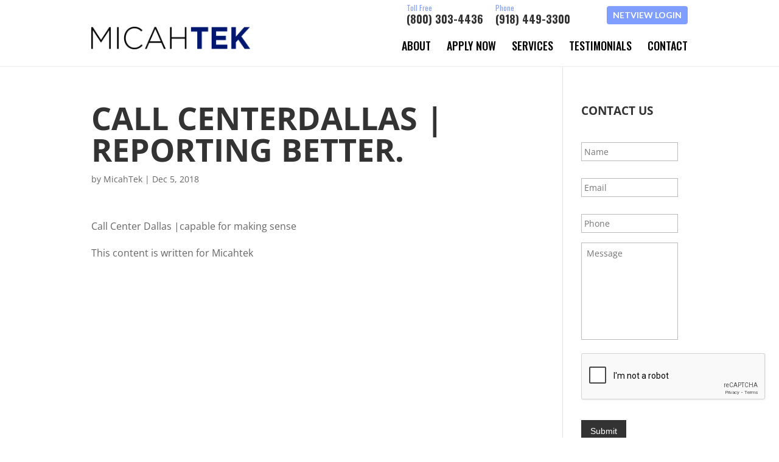

--- FILE ---
content_type: text/html; charset=utf-8
request_url: https://www.google.com/recaptcha/api2/anchor?ar=1&k=6LeyOBIaAAAAAPaUSK4EGlDwT15OEEJmSCD2TMNv&co=aHR0cHM6Ly93d3cubWljYWh0ZWsuY29tOjQ0Mw..&hl=en&v=PoyoqOPhxBO7pBk68S4YbpHZ&theme=light&size=normal&anchor-ms=20000&execute-ms=30000&cb=jpxxk67stbb
body_size: 49542
content:
<!DOCTYPE HTML><html dir="ltr" lang="en"><head><meta http-equiv="Content-Type" content="text/html; charset=UTF-8">
<meta http-equiv="X-UA-Compatible" content="IE=edge">
<title>reCAPTCHA</title>
<style type="text/css">
/* cyrillic-ext */
@font-face {
  font-family: 'Roboto';
  font-style: normal;
  font-weight: 400;
  font-stretch: 100%;
  src: url(//fonts.gstatic.com/s/roboto/v48/KFO7CnqEu92Fr1ME7kSn66aGLdTylUAMa3GUBHMdazTgWw.woff2) format('woff2');
  unicode-range: U+0460-052F, U+1C80-1C8A, U+20B4, U+2DE0-2DFF, U+A640-A69F, U+FE2E-FE2F;
}
/* cyrillic */
@font-face {
  font-family: 'Roboto';
  font-style: normal;
  font-weight: 400;
  font-stretch: 100%;
  src: url(//fonts.gstatic.com/s/roboto/v48/KFO7CnqEu92Fr1ME7kSn66aGLdTylUAMa3iUBHMdazTgWw.woff2) format('woff2');
  unicode-range: U+0301, U+0400-045F, U+0490-0491, U+04B0-04B1, U+2116;
}
/* greek-ext */
@font-face {
  font-family: 'Roboto';
  font-style: normal;
  font-weight: 400;
  font-stretch: 100%;
  src: url(//fonts.gstatic.com/s/roboto/v48/KFO7CnqEu92Fr1ME7kSn66aGLdTylUAMa3CUBHMdazTgWw.woff2) format('woff2');
  unicode-range: U+1F00-1FFF;
}
/* greek */
@font-face {
  font-family: 'Roboto';
  font-style: normal;
  font-weight: 400;
  font-stretch: 100%;
  src: url(//fonts.gstatic.com/s/roboto/v48/KFO7CnqEu92Fr1ME7kSn66aGLdTylUAMa3-UBHMdazTgWw.woff2) format('woff2');
  unicode-range: U+0370-0377, U+037A-037F, U+0384-038A, U+038C, U+038E-03A1, U+03A3-03FF;
}
/* math */
@font-face {
  font-family: 'Roboto';
  font-style: normal;
  font-weight: 400;
  font-stretch: 100%;
  src: url(//fonts.gstatic.com/s/roboto/v48/KFO7CnqEu92Fr1ME7kSn66aGLdTylUAMawCUBHMdazTgWw.woff2) format('woff2');
  unicode-range: U+0302-0303, U+0305, U+0307-0308, U+0310, U+0312, U+0315, U+031A, U+0326-0327, U+032C, U+032F-0330, U+0332-0333, U+0338, U+033A, U+0346, U+034D, U+0391-03A1, U+03A3-03A9, U+03B1-03C9, U+03D1, U+03D5-03D6, U+03F0-03F1, U+03F4-03F5, U+2016-2017, U+2034-2038, U+203C, U+2040, U+2043, U+2047, U+2050, U+2057, U+205F, U+2070-2071, U+2074-208E, U+2090-209C, U+20D0-20DC, U+20E1, U+20E5-20EF, U+2100-2112, U+2114-2115, U+2117-2121, U+2123-214F, U+2190, U+2192, U+2194-21AE, U+21B0-21E5, U+21F1-21F2, U+21F4-2211, U+2213-2214, U+2216-22FF, U+2308-230B, U+2310, U+2319, U+231C-2321, U+2336-237A, U+237C, U+2395, U+239B-23B7, U+23D0, U+23DC-23E1, U+2474-2475, U+25AF, U+25B3, U+25B7, U+25BD, U+25C1, U+25CA, U+25CC, U+25FB, U+266D-266F, U+27C0-27FF, U+2900-2AFF, U+2B0E-2B11, U+2B30-2B4C, U+2BFE, U+3030, U+FF5B, U+FF5D, U+1D400-1D7FF, U+1EE00-1EEFF;
}
/* symbols */
@font-face {
  font-family: 'Roboto';
  font-style: normal;
  font-weight: 400;
  font-stretch: 100%;
  src: url(//fonts.gstatic.com/s/roboto/v48/KFO7CnqEu92Fr1ME7kSn66aGLdTylUAMaxKUBHMdazTgWw.woff2) format('woff2');
  unicode-range: U+0001-000C, U+000E-001F, U+007F-009F, U+20DD-20E0, U+20E2-20E4, U+2150-218F, U+2190, U+2192, U+2194-2199, U+21AF, U+21E6-21F0, U+21F3, U+2218-2219, U+2299, U+22C4-22C6, U+2300-243F, U+2440-244A, U+2460-24FF, U+25A0-27BF, U+2800-28FF, U+2921-2922, U+2981, U+29BF, U+29EB, U+2B00-2BFF, U+4DC0-4DFF, U+FFF9-FFFB, U+10140-1018E, U+10190-1019C, U+101A0, U+101D0-101FD, U+102E0-102FB, U+10E60-10E7E, U+1D2C0-1D2D3, U+1D2E0-1D37F, U+1F000-1F0FF, U+1F100-1F1AD, U+1F1E6-1F1FF, U+1F30D-1F30F, U+1F315, U+1F31C, U+1F31E, U+1F320-1F32C, U+1F336, U+1F378, U+1F37D, U+1F382, U+1F393-1F39F, U+1F3A7-1F3A8, U+1F3AC-1F3AF, U+1F3C2, U+1F3C4-1F3C6, U+1F3CA-1F3CE, U+1F3D4-1F3E0, U+1F3ED, U+1F3F1-1F3F3, U+1F3F5-1F3F7, U+1F408, U+1F415, U+1F41F, U+1F426, U+1F43F, U+1F441-1F442, U+1F444, U+1F446-1F449, U+1F44C-1F44E, U+1F453, U+1F46A, U+1F47D, U+1F4A3, U+1F4B0, U+1F4B3, U+1F4B9, U+1F4BB, U+1F4BF, U+1F4C8-1F4CB, U+1F4D6, U+1F4DA, U+1F4DF, U+1F4E3-1F4E6, U+1F4EA-1F4ED, U+1F4F7, U+1F4F9-1F4FB, U+1F4FD-1F4FE, U+1F503, U+1F507-1F50B, U+1F50D, U+1F512-1F513, U+1F53E-1F54A, U+1F54F-1F5FA, U+1F610, U+1F650-1F67F, U+1F687, U+1F68D, U+1F691, U+1F694, U+1F698, U+1F6AD, U+1F6B2, U+1F6B9-1F6BA, U+1F6BC, U+1F6C6-1F6CF, U+1F6D3-1F6D7, U+1F6E0-1F6EA, U+1F6F0-1F6F3, U+1F6F7-1F6FC, U+1F700-1F7FF, U+1F800-1F80B, U+1F810-1F847, U+1F850-1F859, U+1F860-1F887, U+1F890-1F8AD, U+1F8B0-1F8BB, U+1F8C0-1F8C1, U+1F900-1F90B, U+1F93B, U+1F946, U+1F984, U+1F996, U+1F9E9, U+1FA00-1FA6F, U+1FA70-1FA7C, U+1FA80-1FA89, U+1FA8F-1FAC6, U+1FACE-1FADC, U+1FADF-1FAE9, U+1FAF0-1FAF8, U+1FB00-1FBFF;
}
/* vietnamese */
@font-face {
  font-family: 'Roboto';
  font-style: normal;
  font-weight: 400;
  font-stretch: 100%;
  src: url(//fonts.gstatic.com/s/roboto/v48/KFO7CnqEu92Fr1ME7kSn66aGLdTylUAMa3OUBHMdazTgWw.woff2) format('woff2');
  unicode-range: U+0102-0103, U+0110-0111, U+0128-0129, U+0168-0169, U+01A0-01A1, U+01AF-01B0, U+0300-0301, U+0303-0304, U+0308-0309, U+0323, U+0329, U+1EA0-1EF9, U+20AB;
}
/* latin-ext */
@font-face {
  font-family: 'Roboto';
  font-style: normal;
  font-weight: 400;
  font-stretch: 100%;
  src: url(//fonts.gstatic.com/s/roboto/v48/KFO7CnqEu92Fr1ME7kSn66aGLdTylUAMa3KUBHMdazTgWw.woff2) format('woff2');
  unicode-range: U+0100-02BA, U+02BD-02C5, U+02C7-02CC, U+02CE-02D7, U+02DD-02FF, U+0304, U+0308, U+0329, U+1D00-1DBF, U+1E00-1E9F, U+1EF2-1EFF, U+2020, U+20A0-20AB, U+20AD-20C0, U+2113, U+2C60-2C7F, U+A720-A7FF;
}
/* latin */
@font-face {
  font-family: 'Roboto';
  font-style: normal;
  font-weight: 400;
  font-stretch: 100%;
  src: url(//fonts.gstatic.com/s/roboto/v48/KFO7CnqEu92Fr1ME7kSn66aGLdTylUAMa3yUBHMdazQ.woff2) format('woff2');
  unicode-range: U+0000-00FF, U+0131, U+0152-0153, U+02BB-02BC, U+02C6, U+02DA, U+02DC, U+0304, U+0308, U+0329, U+2000-206F, U+20AC, U+2122, U+2191, U+2193, U+2212, U+2215, U+FEFF, U+FFFD;
}
/* cyrillic-ext */
@font-face {
  font-family: 'Roboto';
  font-style: normal;
  font-weight: 500;
  font-stretch: 100%;
  src: url(//fonts.gstatic.com/s/roboto/v48/KFO7CnqEu92Fr1ME7kSn66aGLdTylUAMa3GUBHMdazTgWw.woff2) format('woff2');
  unicode-range: U+0460-052F, U+1C80-1C8A, U+20B4, U+2DE0-2DFF, U+A640-A69F, U+FE2E-FE2F;
}
/* cyrillic */
@font-face {
  font-family: 'Roboto';
  font-style: normal;
  font-weight: 500;
  font-stretch: 100%;
  src: url(//fonts.gstatic.com/s/roboto/v48/KFO7CnqEu92Fr1ME7kSn66aGLdTylUAMa3iUBHMdazTgWw.woff2) format('woff2');
  unicode-range: U+0301, U+0400-045F, U+0490-0491, U+04B0-04B1, U+2116;
}
/* greek-ext */
@font-face {
  font-family: 'Roboto';
  font-style: normal;
  font-weight: 500;
  font-stretch: 100%;
  src: url(//fonts.gstatic.com/s/roboto/v48/KFO7CnqEu92Fr1ME7kSn66aGLdTylUAMa3CUBHMdazTgWw.woff2) format('woff2');
  unicode-range: U+1F00-1FFF;
}
/* greek */
@font-face {
  font-family: 'Roboto';
  font-style: normal;
  font-weight: 500;
  font-stretch: 100%;
  src: url(//fonts.gstatic.com/s/roboto/v48/KFO7CnqEu92Fr1ME7kSn66aGLdTylUAMa3-UBHMdazTgWw.woff2) format('woff2');
  unicode-range: U+0370-0377, U+037A-037F, U+0384-038A, U+038C, U+038E-03A1, U+03A3-03FF;
}
/* math */
@font-face {
  font-family: 'Roboto';
  font-style: normal;
  font-weight: 500;
  font-stretch: 100%;
  src: url(//fonts.gstatic.com/s/roboto/v48/KFO7CnqEu92Fr1ME7kSn66aGLdTylUAMawCUBHMdazTgWw.woff2) format('woff2');
  unicode-range: U+0302-0303, U+0305, U+0307-0308, U+0310, U+0312, U+0315, U+031A, U+0326-0327, U+032C, U+032F-0330, U+0332-0333, U+0338, U+033A, U+0346, U+034D, U+0391-03A1, U+03A3-03A9, U+03B1-03C9, U+03D1, U+03D5-03D6, U+03F0-03F1, U+03F4-03F5, U+2016-2017, U+2034-2038, U+203C, U+2040, U+2043, U+2047, U+2050, U+2057, U+205F, U+2070-2071, U+2074-208E, U+2090-209C, U+20D0-20DC, U+20E1, U+20E5-20EF, U+2100-2112, U+2114-2115, U+2117-2121, U+2123-214F, U+2190, U+2192, U+2194-21AE, U+21B0-21E5, U+21F1-21F2, U+21F4-2211, U+2213-2214, U+2216-22FF, U+2308-230B, U+2310, U+2319, U+231C-2321, U+2336-237A, U+237C, U+2395, U+239B-23B7, U+23D0, U+23DC-23E1, U+2474-2475, U+25AF, U+25B3, U+25B7, U+25BD, U+25C1, U+25CA, U+25CC, U+25FB, U+266D-266F, U+27C0-27FF, U+2900-2AFF, U+2B0E-2B11, U+2B30-2B4C, U+2BFE, U+3030, U+FF5B, U+FF5D, U+1D400-1D7FF, U+1EE00-1EEFF;
}
/* symbols */
@font-face {
  font-family: 'Roboto';
  font-style: normal;
  font-weight: 500;
  font-stretch: 100%;
  src: url(//fonts.gstatic.com/s/roboto/v48/KFO7CnqEu92Fr1ME7kSn66aGLdTylUAMaxKUBHMdazTgWw.woff2) format('woff2');
  unicode-range: U+0001-000C, U+000E-001F, U+007F-009F, U+20DD-20E0, U+20E2-20E4, U+2150-218F, U+2190, U+2192, U+2194-2199, U+21AF, U+21E6-21F0, U+21F3, U+2218-2219, U+2299, U+22C4-22C6, U+2300-243F, U+2440-244A, U+2460-24FF, U+25A0-27BF, U+2800-28FF, U+2921-2922, U+2981, U+29BF, U+29EB, U+2B00-2BFF, U+4DC0-4DFF, U+FFF9-FFFB, U+10140-1018E, U+10190-1019C, U+101A0, U+101D0-101FD, U+102E0-102FB, U+10E60-10E7E, U+1D2C0-1D2D3, U+1D2E0-1D37F, U+1F000-1F0FF, U+1F100-1F1AD, U+1F1E6-1F1FF, U+1F30D-1F30F, U+1F315, U+1F31C, U+1F31E, U+1F320-1F32C, U+1F336, U+1F378, U+1F37D, U+1F382, U+1F393-1F39F, U+1F3A7-1F3A8, U+1F3AC-1F3AF, U+1F3C2, U+1F3C4-1F3C6, U+1F3CA-1F3CE, U+1F3D4-1F3E0, U+1F3ED, U+1F3F1-1F3F3, U+1F3F5-1F3F7, U+1F408, U+1F415, U+1F41F, U+1F426, U+1F43F, U+1F441-1F442, U+1F444, U+1F446-1F449, U+1F44C-1F44E, U+1F453, U+1F46A, U+1F47D, U+1F4A3, U+1F4B0, U+1F4B3, U+1F4B9, U+1F4BB, U+1F4BF, U+1F4C8-1F4CB, U+1F4D6, U+1F4DA, U+1F4DF, U+1F4E3-1F4E6, U+1F4EA-1F4ED, U+1F4F7, U+1F4F9-1F4FB, U+1F4FD-1F4FE, U+1F503, U+1F507-1F50B, U+1F50D, U+1F512-1F513, U+1F53E-1F54A, U+1F54F-1F5FA, U+1F610, U+1F650-1F67F, U+1F687, U+1F68D, U+1F691, U+1F694, U+1F698, U+1F6AD, U+1F6B2, U+1F6B9-1F6BA, U+1F6BC, U+1F6C6-1F6CF, U+1F6D3-1F6D7, U+1F6E0-1F6EA, U+1F6F0-1F6F3, U+1F6F7-1F6FC, U+1F700-1F7FF, U+1F800-1F80B, U+1F810-1F847, U+1F850-1F859, U+1F860-1F887, U+1F890-1F8AD, U+1F8B0-1F8BB, U+1F8C0-1F8C1, U+1F900-1F90B, U+1F93B, U+1F946, U+1F984, U+1F996, U+1F9E9, U+1FA00-1FA6F, U+1FA70-1FA7C, U+1FA80-1FA89, U+1FA8F-1FAC6, U+1FACE-1FADC, U+1FADF-1FAE9, U+1FAF0-1FAF8, U+1FB00-1FBFF;
}
/* vietnamese */
@font-face {
  font-family: 'Roboto';
  font-style: normal;
  font-weight: 500;
  font-stretch: 100%;
  src: url(//fonts.gstatic.com/s/roboto/v48/KFO7CnqEu92Fr1ME7kSn66aGLdTylUAMa3OUBHMdazTgWw.woff2) format('woff2');
  unicode-range: U+0102-0103, U+0110-0111, U+0128-0129, U+0168-0169, U+01A0-01A1, U+01AF-01B0, U+0300-0301, U+0303-0304, U+0308-0309, U+0323, U+0329, U+1EA0-1EF9, U+20AB;
}
/* latin-ext */
@font-face {
  font-family: 'Roboto';
  font-style: normal;
  font-weight: 500;
  font-stretch: 100%;
  src: url(//fonts.gstatic.com/s/roboto/v48/KFO7CnqEu92Fr1ME7kSn66aGLdTylUAMa3KUBHMdazTgWw.woff2) format('woff2');
  unicode-range: U+0100-02BA, U+02BD-02C5, U+02C7-02CC, U+02CE-02D7, U+02DD-02FF, U+0304, U+0308, U+0329, U+1D00-1DBF, U+1E00-1E9F, U+1EF2-1EFF, U+2020, U+20A0-20AB, U+20AD-20C0, U+2113, U+2C60-2C7F, U+A720-A7FF;
}
/* latin */
@font-face {
  font-family: 'Roboto';
  font-style: normal;
  font-weight: 500;
  font-stretch: 100%;
  src: url(//fonts.gstatic.com/s/roboto/v48/KFO7CnqEu92Fr1ME7kSn66aGLdTylUAMa3yUBHMdazQ.woff2) format('woff2');
  unicode-range: U+0000-00FF, U+0131, U+0152-0153, U+02BB-02BC, U+02C6, U+02DA, U+02DC, U+0304, U+0308, U+0329, U+2000-206F, U+20AC, U+2122, U+2191, U+2193, U+2212, U+2215, U+FEFF, U+FFFD;
}
/* cyrillic-ext */
@font-face {
  font-family: 'Roboto';
  font-style: normal;
  font-weight: 900;
  font-stretch: 100%;
  src: url(//fonts.gstatic.com/s/roboto/v48/KFO7CnqEu92Fr1ME7kSn66aGLdTylUAMa3GUBHMdazTgWw.woff2) format('woff2');
  unicode-range: U+0460-052F, U+1C80-1C8A, U+20B4, U+2DE0-2DFF, U+A640-A69F, U+FE2E-FE2F;
}
/* cyrillic */
@font-face {
  font-family: 'Roboto';
  font-style: normal;
  font-weight: 900;
  font-stretch: 100%;
  src: url(//fonts.gstatic.com/s/roboto/v48/KFO7CnqEu92Fr1ME7kSn66aGLdTylUAMa3iUBHMdazTgWw.woff2) format('woff2');
  unicode-range: U+0301, U+0400-045F, U+0490-0491, U+04B0-04B1, U+2116;
}
/* greek-ext */
@font-face {
  font-family: 'Roboto';
  font-style: normal;
  font-weight: 900;
  font-stretch: 100%;
  src: url(//fonts.gstatic.com/s/roboto/v48/KFO7CnqEu92Fr1ME7kSn66aGLdTylUAMa3CUBHMdazTgWw.woff2) format('woff2');
  unicode-range: U+1F00-1FFF;
}
/* greek */
@font-face {
  font-family: 'Roboto';
  font-style: normal;
  font-weight: 900;
  font-stretch: 100%;
  src: url(//fonts.gstatic.com/s/roboto/v48/KFO7CnqEu92Fr1ME7kSn66aGLdTylUAMa3-UBHMdazTgWw.woff2) format('woff2');
  unicode-range: U+0370-0377, U+037A-037F, U+0384-038A, U+038C, U+038E-03A1, U+03A3-03FF;
}
/* math */
@font-face {
  font-family: 'Roboto';
  font-style: normal;
  font-weight: 900;
  font-stretch: 100%;
  src: url(//fonts.gstatic.com/s/roboto/v48/KFO7CnqEu92Fr1ME7kSn66aGLdTylUAMawCUBHMdazTgWw.woff2) format('woff2');
  unicode-range: U+0302-0303, U+0305, U+0307-0308, U+0310, U+0312, U+0315, U+031A, U+0326-0327, U+032C, U+032F-0330, U+0332-0333, U+0338, U+033A, U+0346, U+034D, U+0391-03A1, U+03A3-03A9, U+03B1-03C9, U+03D1, U+03D5-03D6, U+03F0-03F1, U+03F4-03F5, U+2016-2017, U+2034-2038, U+203C, U+2040, U+2043, U+2047, U+2050, U+2057, U+205F, U+2070-2071, U+2074-208E, U+2090-209C, U+20D0-20DC, U+20E1, U+20E5-20EF, U+2100-2112, U+2114-2115, U+2117-2121, U+2123-214F, U+2190, U+2192, U+2194-21AE, U+21B0-21E5, U+21F1-21F2, U+21F4-2211, U+2213-2214, U+2216-22FF, U+2308-230B, U+2310, U+2319, U+231C-2321, U+2336-237A, U+237C, U+2395, U+239B-23B7, U+23D0, U+23DC-23E1, U+2474-2475, U+25AF, U+25B3, U+25B7, U+25BD, U+25C1, U+25CA, U+25CC, U+25FB, U+266D-266F, U+27C0-27FF, U+2900-2AFF, U+2B0E-2B11, U+2B30-2B4C, U+2BFE, U+3030, U+FF5B, U+FF5D, U+1D400-1D7FF, U+1EE00-1EEFF;
}
/* symbols */
@font-face {
  font-family: 'Roboto';
  font-style: normal;
  font-weight: 900;
  font-stretch: 100%;
  src: url(//fonts.gstatic.com/s/roboto/v48/KFO7CnqEu92Fr1ME7kSn66aGLdTylUAMaxKUBHMdazTgWw.woff2) format('woff2');
  unicode-range: U+0001-000C, U+000E-001F, U+007F-009F, U+20DD-20E0, U+20E2-20E4, U+2150-218F, U+2190, U+2192, U+2194-2199, U+21AF, U+21E6-21F0, U+21F3, U+2218-2219, U+2299, U+22C4-22C6, U+2300-243F, U+2440-244A, U+2460-24FF, U+25A0-27BF, U+2800-28FF, U+2921-2922, U+2981, U+29BF, U+29EB, U+2B00-2BFF, U+4DC0-4DFF, U+FFF9-FFFB, U+10140-1018E, U+10190-1019C, U+101A0, U+101D0-101FD, U+102E0-102FB, U+10E60-10E7E, U+1D2C0-1D2D3, U+1D2E0-1D37F, U+1F000-1F0FF, U+1F100-1F1AD, U+1F1E6-1F1FF, U+1F30D-1F30F, U+1F315, U+1F31C, U+1F31E, U+1F320-1F32C, U+1F336, U+1F378, U+1F37D, U+1F382, U+1F393-1F39F, U+1F3A7-1F3A8, U+1F3AC-1F3AF, U+1F3C2, U+1F3C4-1F3C6, U+1F3CA-1F3CE, U+1F3D4-1F3E0, U+1F3ED, U+1F3F1-1F3F3, U+1F3F5-1F3F7, U+1F408, U+1F415, U+1F41F, U+1F426, U+1F43F, U+1F441-1F442, U+1F444, U+1F446-1F449, U+1F44C-1F44E, U+1F453, U+1F46A, U+1F47D, U+1F4A3, U+1F4B0, U+1F4B3, U+1F4B9, U+1F4BB, U+1F4BF, U+1F4C8-1F4CB, U+1F4D6, U+1F4DA, U+1F4DF, U+1F4E3-1F4E6, U+1F4EA-1F4ED, U+1F4F7, U+1F4F9-1F4FB, U+1F4FD-1F4FE, U+1F503, U+1F507-1F50B, U+1F50D, U+1F512-1F513, U+1F53E-1F54A, U+1F54F-1F5FA, U+1F610, U+1F650-1F67F, U+1F687, U+1F68D, U+1F691, U+1F694, U+1F698, U+1F6AD, U+1F6B2, U+1F6B9-1F6BA, U+1F6BC, U+1F6C6-1F6CF, U+1F6D3-1F6D7, U+1F6E0-1F6EA, U+1F6F0-1F6F3, U+1F6F7-1F6FC, U+1F700-1F7FF, U+1F800-1F80B, U+1F810-1F847, U+1F850-1F859, U+1F860-1F887, U+1F890-1F8AD, U+1F8B0-1F8BB, U+1F8C0-1F8C1, U+1F900-1F90B, U+1F93B, U+1F946, U+1F984, U+1F996, U+1F9E9, U+1FA00-1FA6F, U+1FA70-1FA7C, U+1FA80-1FA89, U+1FA8F-1FAC6, U+1FACE-1FADC, U+1FADF-1FAE9, U+1FAF0-1FAF8, U+1FB00-1FBFF;
}
/* vietnamese */
@font-face {
  font-family: 'Roboto';
  font-style: normal;
  font-weight: 900;
  font-stretch: 100%;
  src: url(//fonts.gstatic.com/s/roboto/v48/KFO7CnqEu92Fr1ME7kSn66aGLdTylUAMa3OUBHMdazTgWw.woff2) format('woff2');
  unicode-range: U+0102-0103, U+0110-0111, U+0128-0129, U+0168-0169, U+01A0-01A1, U+01AF-01B0, U+0300-0301, U+0303-0304, U+0308-0309, U+0323, U+0329, U+1EA0-1EF9, U+20AB;
}
/* latin-ext */
@font-face {
  font-family: 'Roboto';
  font-style: normal;
  font-weight: 900;
  font-stretch: 100%;
  src: url(//fonts.gstatic.com/s/roboto/v48/KFO7CnqEu92Fr1ME7kSn66aGLdTylUAMa3KUBHMdazTgWw.woff2) format('woff2');
  unicode-range: U+0100-02BA, U+02BD-02C5, U+02C7-02CC, U+02CE-02D7, U+02DD-02FF, U+0304, U+0308, U+0329, U+1D00-1DBF, U+1E00-1E9F, U+1EF2-1EFF, U+2020, U+20A0-20AB, U+20AD-20C0, U+2113, U+2C60-2C7F, U+A720-A7FF;
}
/* latin */
@font-face {
  font-family: 'Roboto';
  font-style: normal;
  font-weight: 900;
  font-stretch: 100%;
  src: url(//fonts.gstatic.com/s/roboto/v48/KFO7CnqEu92Fr1ME7kSn66aGLdTylUAMa3yUBHMdazQ.woff2) format('woff2');
  unicode-range: U+0000-00FF, U+0131, U+0152-0153, U+02BB-02BC, U+02C6, U+02DA, U+02DC, U+0304, U+0308, U+0329, U+2000-206F, U+20AC, U+2122, U+2191, U+2193, U+2212, U+2215, U+FEFF, U+FFFD;
}

</style>
<link rel="stylesheet" type="text/css" href="https://www.gstatic.com/recaptcha/releases/PoyoqOPhxBO7pBk68S4YbpHZ/styles__ltr.css">
<script nonce="cSw8xTMK752pc8Fg1jqifg" type="text/javascript">window['__recaptcha_api'] = 'https://www.google.com/recaptcha/api2/';</script>
<script type="text/javascript" src="https://www.gstatic.com/recaptcha/releases/PoyoqOPhxBO7pBk68S4YbpHZ/recaptcha__en.js" nonce="cSw8xTMK752pc8Fg1jqifg">
      
    </script></head>
<body><div id="rc-anchor-alert" class="rc-anchor-alert"></div>
<input type="hidden" id="recaptcha-token" value="[base64]">
<script type="text/javascript" nonce="cSw8xTMK752pc8Fg1jqifg">
      recaptcha.anchor.Main.init("[\x22ainput\x22,[\x22bgdata\x22,\x22\x22,\[base64]/[base64]/[base64]/[base64]/[base64]/[base64]/KGcoTywyNTMsTy5PKSxVRyhPLEMpKTpnKE8sMjUzLEMpLE8pKSxsKSksTykpfSxieT1mdW5jdGlvbihDLE8sdSxsKXtmb3IobD0odT1SKEMpLDApO08+MDtPLS0pbD1sPDw4fFooQyk7ZyhDLHUsbCl9LFVHPWZ1bmN0aW9uKEMsTyl7Qy5pLmxlbmd0aD4xMDQ/[base64]/[base64]/[base64]/[base64]/[base64]/[base64]/[base64]\\u003d\x22,\[base64]\\u003d\\u003d\x22,\[base64]/DscKBw4gxbC1zwpJvJwbCuyjCnhnClDVUw6QdaMK/wr3Dsihiwr9kCW7DsSrCqsKbA0FAw5QTRMKIwoMqVMKuw44MF3bCr1TDrDxXwqnDuMKew5M8w5dDExvDvMOSw6XDrQMTwqDCji/[base64]/w7tywovCigHCrMKaw4kywrZLKcONOyXCsClcwr/CgsOiwp3Cvy7Cg1U+SsKpcMK/NMO9Z8KgK1HCjgEpJzsMUXjDnixIwpLCnsOaecKnw7oxZMOYJsKZDcKDXmlsXzRKNzHDoFsnwqB5w4DDukV6e8KXw4nDtcOtIcKow5xzFVEHO8Ohwo/ClC/Dui7ChMOjTVNBwpw5woZnV8KIaj7CqMOAw67CkRXCuVp0w6zDgFnDhQbCtQVBwrvDi8O4wqk4w40VacK7HHrCu8KlHsOxwp3Doy0Awo/DrcKlETkUSsOxNEUTUMONR0HDh8Kdw6LDiHtADj4ew4rCp8OHw5RgwojDqkrCoSBbw6zCrgNewqgGchE1YGHCncKvw5/CksKww6I/OBXCtytuwpdxAMKpfcKlwpzCtjAVfAHChX7DukkHw7k9w4XDpjt2emVBO8Ktw65cw4BHwrwIw7TDmC7CvQXCjMK+wr/DuDUxdsKdwqDDqwktT8O1w57DoMKzw5/DsmvCnmdEWMODC8K3NcKzw7PDj8KMKAdowrTCscOxZmgdJ8KBKA7CiXgGwrd2QV9idsOxZn/DjV3Cn8OMIsOFUTnCmkIgS8K3JcKlw7rCi3VUV8ONwprCgcKKw5XDkhBxw4dUasO+w4EfLUnDmSN/MVZLw7gcwoQjb8O+JTlgdcK+cxTCi28NUsOuw4t7w5PCmcO7RMKyw7XDkMKmwrkQIDbDusKPwrbCjHzClE4qwrULw6cxw7LDpU/CqsOYA8Kuw7YxPMKPR8KcwrZeGcOUw4VUw7PDj8KUw5bCnQXCjXlYV8OXw68KE03Dg8KQBcOpQMOIfhkoBU/CnsOpURIDQsOydsOdw4JYHFTDkFcrVyRswo13w7M+BsK6IsOqw4bDmhjCsGxBaCXDjRTDmsKUO8OifxYVw6EmfGLDmxJswpgbw4/DhcKdGWnCtWnDqcKLeMKiNsK2w58TSMO+LcKEX3bDjzR1IcOwwqHCiTQ0w6/DlcOsWsKdfMKmO1Jzw5lCw5Msw49aBncbQ2XClRHCuMOyJBYdw7fCn8OXwrXCkgpSw6tpwr/DmCTDpwoQwqvCicOrM8OKCcKBw7FsJ8KZwrQlwr/DtcKuTDcxQ8OYFsOtw6XDv3Qkw4sfwrTCrUfDo1FodMO3w748wqFyAFvDmMORUFnDmkxTfsKYDXDDuSHCiHrDnlZ9NMKfdcO1w7bDvcKxw6bDocKxZMKow6zCkmHDjmbDkxhawr1/[base64]/Cm8KDQ1BLLHnDgHHCmhdIwqE1KsKBf8OQwqTDisKKPBbDmMOHwoDCm8Ohw7tdwqJDM8KWw4nCgcOCw4vChW/Cg8KoeDFxdi7Dh8Odwqd/DGUVwrnCpGR4XcKNw4gTRsO1GErCvW7CqF7Dngs0Dy3DrMOKwr0RDsOGSW3CqcOnPi5ywoDDo8Obw7LDimrDrUx+w7l1XcKdMsOkXRk7wqXClS/DrcO3Ck7DhUNDwo/DvMKIwrMkD8OKTHLClsKfbGjCnUlkdcOxDsKlwqDDocKbWMKGOMOjHVpfwpjCrMK4wrbDm8KkGQbDjsO2w7ZyD8Kow5TDg8KEw6F8ESDCp8KSIS4xexrDtMO5w7zCsMOuTnAkXsObO8Ogwrk5wq80UlXDr8OlwpMYwrDCvkPDjE/DmMKjaMK2WDMxJMOewqhGwp7DtRjDrsOBW8O2WBHDocKCcMKWw4UOZBwgLlVua8OtcVDCocOhU8Obw5jDtsO0K8OSw5B0wqjCq8Kjw7MWw70HGsO/[base64]/[base64]/Di1dBdTgtw5jDrgnCpsKBwrLDrGVZwoEvw7hnwokbLxzDkhfDksKLw5rDksKvZsKGQGgiQh3DhcKNMzzDjXY1wqHCgHNOw5YQXXQ7Wm9wwpvCpcKsDyA9wpvCqlFZwpQvwr7CjsOBWQPDl8K8wr/CkHXDnzEHw4nDlsK7KsKBwrHCvcOcw5MNwpB8dMOeIcKdZsOowpbCn8KpwqPDpkjCp2zDi8O0ScKJw4nCqMKAVsOPwqInYBHCmA7DoUN8wp/[base64]/Cg3jCnWspwqXDrD7Di35vwpDCp1MWw4J5A0ZGw5RZw4UJAVzDgxzCucK/wrPCvWvCr8K/[base64]/AxfDmMKBw54cBk0Dw7LCjsKZw6LDv3bCicOle0AxwqvCg24hBsKpwpLDusOac8OjIsOYworDl1FDO1nDoQPDocOxwoLDjR/CvMOnLjfCvMKQw5cCd1rCiE/DiwnDvmzCjyksw7PDsWtacBUwZMKSGTYxWwrCkMK1BVYsR8ONMMOFwr1Gw4ZtUMKZTm0swqXCmcO1KFTDl8KyN8Ksw4JDwroUXA5EwoTCmhnDvV9Mw5lGw7QTA8Ouw51kTSrCuMK3cksUw77DncKEw7XDoMOUwq3DuH/DjhHConfDj3DDqsKaZm7CsFc/BcK9w7Buw7fCm2/[base64]/[base64]/Dk8OiwqUCDcOtwrLCoQrCtDBSw71oDsOmw5PCqcO3wojCoMO6Py7Dq8OZRg3CmDUGQMKuw640HWdbJCA0w4ZJw4wEQVYCwprDp8OSQ3bCkgYQVsOOd2zDgcKSf8Kfwqw2A13DmcKGYkzCl8KPKWBPXcOoGsObGsKcwoXCrsO/wogsOsOTXMOMw7w6aEvDu8K+WWTCmQRswqk2w6tkFkPCgkNZw4UNdT7DqRjCgMOfwoEcw6hxKcK6CcOTc8OCacOTw6rDmsOnwp/[base64]/Dg0rDl8KvwrvClxbCn040dThKw73DkU3DrkB0fcOwW8Ofw6oxOMOlw63CscKtEsOvAnBeGy4ME8KERcOTwoFiLF/[base64]/ChsOUwpEnYsKEDnNpw7/[base64]/[base64]/WsOZwodMK8Obw5JNIsO4w4BEUMK/ajUww61Dw4bCmsKKwqfCmsK2d8O0wobCnHJiw7vCkCnCkcK/U8KKAsO9wrswDsKbJMKEw7QuTcOlwqTDucK7GFchw7UgN8OjwqR8w75LwpjDuhjCoVDCpsKswr/Cm8KqwqXCijnCtMOJw7fCtcK1SMOyXGQoflBPGlbDknwNwr7Cr1TCisOiViALfsOceCbDu0fCr0bDqcOYFMOZVRzCqMKXbjzCkcOSJ8OSSR3CqELDgSPDrRM6fcK6wq9iw6nCmcKxw7bCiVXCs29JNRl1FEFFTcKDIQYvw63DtcOMPRc/BsO8CjAbwrPDrMOsw6Zyw4bDjCHDlCLCg8OULFnDpgk+GkcOLw1swoITw47DsiHCgsOnw6zDu1cxwofDvVoZw5DDjxshGl/[base64]/MlkVw47DhMK6MH3CosKWwqPDghnCulrDrgrCr2NqwonCqsKkwofDozYnDWxIwop1aMKSwohSwrPDoDvDqwPDuXBxVSLCi8Kkw4rDpcOMXy7Dhl/Dh3rDoR3CmMKxTsK6L8OzwoxsUcKDw5JnQsKzwrIqTsOpw41lIXVjUG7CncOXKDHCggrDgm7DpCPDv29vMcK6WQoWw6HDvMKvw4E+w6lRHsO0UDLDoxPCscKqw7NdeXbDusO7wpkyQsOewrnDqMKXSMOpwpPCmwQdw5DDj115M8Kpwp/[base64]/CmcOtUV/[base64]/[base64]/DoXTDuWJzKMKNGMKRwoPCmsKPwoLCrsOMwo3CkMKyKcKWNAx2dMKAJ1XDr8Oqw7IUex45EzHDosK3w4PDuxV8w7Vlw44wel7CpcOyw5DCvsK9woptD8OXwoTDrHDDo8KtJzwvw4TDuXAtAsO3w6Q9w6E+B8K/WloWfW50w5BwwoXCoB8Mw5HCjsKvBW/Dn8K5w4DDvsOGwqXCgsK1wo5Mwrxfw6XCuVNfwq3Djkkcw6DDt8KNwqt8w4HCuR4hwpbCrGHChcK5wrMLw5I1WsO1BzRZwp/[base64]/CuRjCpCc9wqgkwrYkVMKGdcK6YQvDh1V5S8Ksw5PDs8K/w6vDmMKqw6fDhm/CgkPCgcOowpPCkMOcwq7CtRDChsOGP8KfQELDu8OMwq7DisOrw7nCo8OywpMNMMOPwr9XEBASwpRyw74bJsO5wrvDnWrCjMK9wozCjcKJDwBKw5AFw6DCg8OwwpArP8OjLgXDksKkwrTCqsOaw5HCunjDoFvCosOww6LDucO/wosvwoN7FMOtwrI0wopvZcOYwp8RQcKxw6BGbMODwrhgw7w2w5DCkx7Dl07Cvm/Cr8OuOsKbw7N6wpnDn8OZNcOpKjkTC8K7Uz4qfcOCFsK0UMO/CcO6w4DCtH/Do8OVw5LClibCu3h6SGXCqHUXw7BywrI5woPCvCfDqhDDm8KyEMOpw7ZVwqDDqsKYw5bDoWNhWMKwIsK5w4HCucO4FCZWPkfCqUwRwo/[base64]/Ck8KeUjwww4rDpnrDq8OBw6o1V17Cq8OWaAF+wrLDmsKTw7Anw5nCiDklw44cwrE3YV3Dqlsawq3DmMKsOsKGw4AfIgFyYUfDqcKaOG/CgMOJGlhxwrLCgERow67CmcOtX8OswoLDtsOwcz0wcsOowro9QcOgQGINMsOqw4PCi8Oyw4vCrMKpMsKBwoIZHsKhwpnCpRrDt8Oba2jDnRgEwqVkw6HCrcOjwqElUGTDrMKHNTdrBFBIwrDDpxRGw7XCo8KJVMOqCVwrw5dcN8KEw6/[base64]/SsOMwpvDnsKyw7sfw5Efwo/DpcKpbcK5w4cSdMO7wqkZw7LDucKAwogZX8K4EcOLJMOEw5wBwqlKw5V1wrfCuTspwrTCqsKpw6AAMMKJLyTCmsKvUi/Cv2vDncO7wrvDjSguw5vCgMOYQsOAXcOawpMqYH17wqnDqsO7woMfRkfDlMKvwqLCm3oCw63DqsO+TnPDssOCKSfCtsOXPwHCs0w/wonCsifDt3RVw6VtV8KVN09TwpnCm8OLw6jDjsKTw7fDjWhVYcKew4HDqsKbLUAnw57CrGIQw6LDgEZfw7vDscOZBFHDsmHCkMOLAER3w63DqcOjw6QdwojCnMOSwoRVw7XCksKAdX9bKywNJsKDw5PDjngUw5QjExDDjsO/fcOhPsOaQiFHwojDlwFwwoPCgT/Di8OYw7ErTMKxwr5lQ8KwdsOAw5E2wp3DvMKLWUrCkMOFw6nCisOUwpTDosOZRDU9wqMpSi/CrcKTw73CiMKww4DCiMKvw5TCqwfDrxtSwpjDvMO/LS1CLy3Dix4swoDCvMK9w5jDljXDpcOow75Vw47DlcKmw4JLJcO0wp7CpC/DsxfDhkVaXRXCrXUyfzV4wpprasKxBCAeXAzDlsOZwp1ww6Zcw53DqAfDl1XDicK5wrvDr8KKwo4sCMO1bcOvelBkScK+wr3CtTdoElXDjMKCQl7CsMKowrwuw4HDt0vCjnTDo3HClU7CqMO5SsK8WMOAEsOiW8KQFnEawpkIwoNQZMOuOsKPWCIhwp/DscKUwqPDsRFGwro1wovCg8Orwq0SWsKpw7fCkB7Cu37DssKKw7BjcMKBwoUjw5bDjMKLwqDChQTCp2I2JcOHwoNgV8KEEcKgcTcobG1/w4LDicKbUEUYU8O5w6Itw78iwos0BzJXbiwTA8KsMMOVwqrDvsKowr3CkEnDkMO3GsKbAcKTW8KDw67DhsK0w5bCpSjDhzgCK3JpVVXDnMOqQcO9JMOTJcK/wpQyC0pnfnjCrjrCrVVywoPDrn9jJ8OVwr7DksKnwqVuw5xvwo7CsMOIwonDn8KRbMKbw7/DisKJwoAdRWvDjcKWw7jDvMO5Ok7CqsOEwr3DmsOTKB7DgjQawoVpJsKswoXDlw5/w4UaBcORYSp5WShMw5fDuHw2UMORM8OFezM6CUxzGMO+w7PCusKTecKlHQxOXGTCvgVLeRnCvMOAwpTCp1/DqHnCqcO/wpLCkAzCnzHCm8OLJMKUP8KxwojCtsO9EsKeecOVw5DCnS7CmkjCnl1rwpTCksO2cFRawqzCkQVyw6Qzw5NHwo9JJSwawpIMw4ZJUx1JbRbDnWnDgMOUfThpwrxfQwzCpy45XsK+L8Orw7HDuCfCssKpwqDCp8OxYMOqYgbCmiVHw4/DmAvDk8OZw4MLwqnDvMKmMijDmjgRwo7DgA5nWhPDgMOowq0Sw4bDhjAEPcKFw45swrHDisKEw5nDuzsiw4vCssOvwoBTwpJkLsOcw67CkcO9NMOzPsKSwqzDvsKdw5F/wofCoMOcw5UvWcKIOsKiG8Opw6rDnFvCtcOedxLClnbDqUodwp7Dj8KPM8Kiw5Y2w5kFYUMKwpYzM8Kww7YMJUUhwrIuwpnDqRvCl8KRNT8Hw4HCt2lbN8Kqw7zDlsOGwonCkkbDgsKnXB5Hwr/DvVRdDcKpwqF6wo/DoMKuw406wpRnw5nCsBdobBXDisOOJj4Tw5PCr8KzJUdhwrPCtnDChCsoCT3CnFoHPyjCg2rCozdNPHLCk8Ojw7TClBTCpmNQBcO7w5ULCMOcw5cnw57CmsOGPCR1wpvCgGLCqS/DjEzCsQs5T8OILsO2wrU+wpnDuxB4wqHCscKOw4fCgDXCiyR1EzHCsMODw6EsHUFjDMKfwrrDqzXDjCpAdhvDuMKaw4HDl8OheMO1w7nCijojw5hkd18qP1zDgsOyVcKgw41bw7bCqg7DnX/DpkdTTMKdR3cARV5iZsKrKsOnw7DCqyXCmMKDw5VAwojDhA/DkMOIQMO5A8OAGH1Majgaw700MH/CqcK0DTEDw6LDlVB5VcO9U0fDpxLDilVwP8OXOXHDhMOMwqfDgVUJwovDkChfPcOWdQMjUGzCr8Kvwr9CcxnDusONwp/CosKPw4MNwo3DhcOfw4HDkH3DnMK6w7HDmD/[base64]/[base64]/CrURtPh/CkMOuwrTCjTLCiWUawopAKzHDncOkwpACHMOSAsKmHgdow4zDlno/[base64]/DpcKOTQg4w60ga8OPw7TDuMKUKcKcYcKCw4TDjsKLZAl7wrY/[base64]/Dkykgw4fDtMO8w5YdSCXDnT/Cv8Omw7Qtw5fDmcK1woXCmQLCg8KUwr7DoMOBwqsULjzDsHbCtlspTR/DiFx5w4okw4fDmU/[base64]/w4UGLmjDiG9oWnDDpAtbEEYOworCvMKnVB0twrRVw5V7wqDDi1vDr8K9GnTDmsOYw4Viwow+wospwrzCixxPY8KFf8Ksw6RRw7c5XcO+FgECGFbCogXDkcOPwpLDhX5tw6HCqnfDgcKHVVPDlsO4d8Ohw7k8XnbCoyNSWG/[base64]/w4YrOcKELU9MTcKrwqUNOcOcYMOyw7nCqsKyw4jCoUxiJsKnV8KSZhnCiUZHwqkzwqg0HcKtw6fCiVnCs0RNFsK0YcK+w78lKXlCGzcIDsK4w5rCgHrDksKQwpLCvxUPDAUKbTVVw7oLw7HDo3Z4wqzDoRrCilvDvcObIsO7EcKqwoJ/eC7DqcKCMnDDvMOBwp3DtDLCsVkawoTCuSkgwrTDiTbDtMOKw6JowpDDs8Oew6hYwrNKwqVJw4s6KsK4JMO4NGnDncKSKAFUfMKnw5Ajw6zDj37Ctx9vw4PCpsO3wqI7HMKkLn3DtMOyKsKBXC7CtwXDkMK+eRtHIBDDnsOfSW/CncOJwpnDmBDCmzrDi8KAwr4/d2IQU8KYLEoJwoQ9w7RsCcK3wqB9CXPCgsOnwozDvMOHV8KGw5tXfjrCt33CpcKhVMOSw7TDssKKwp3CgsK4wpbCnGxlwp8dWnzDiR8NJ2TDmD/[base64]/VMK3w6HDq3hqR3/Co8OfwrV+w7xCZDnCsQUaAhV9w6BhHi5ow5Ugw7rDq8OZwpEAT8KIwqBaMEFXJl/[base64]/DqBIePx8PHsOoL8OAw5o0woRCBcOHwp7Di2EvFFLDocKcwrJdLsOuNn/DksO9wpbCkcKQwp9mwpFhayRJLEnCpBLCp2/[base64]/CnMKLwrzCicKDMh5pwppewpnDoSg7AsOBw4TDlh4UwopZw4wJT8OGwovDtmJSYHNHP8KkJsO9w64WJsO9VFTDr8KPfMOzPMOIwqsiU8O9JMKLw4RKbTLCkCnDuBV3wpZ5VVrCvMK/Q8KCw5kxDsKGCcKdDH3DqsOJSsKYwqDCoMKrCRxowp1Lw7TDqi1Bw6/DmBxtw4zCmMKmOCJ1AS1bVMO9HTjCqEU5AQgvOxLDqwfCjcOtJ18vw696OMOwfsOPU8OEw5FnwoXDvQJ5BCzDpyVXUGZtwqMFMA7CnsKvc2jCkGdhwrEdFSknw4vDs8Ohw4DCssOkwo5jw5bCqVtYwpfCj8Klw6bCvsOOGip/QMOGfw3Cp8KUS8OJOAbCmA4MwrzCmsOUwprClMKDwpYHIcOGPnvCucOAw60AwrbCqynCsMOSW8OmIcOEbcOVdG1rw7hFLcOGNErDtMOCeTzCqT/DgjAtYMOBw7UMw4Blwo9Ow7d9wopuwoN7IEkFwq1bw7d/G0/[base64]/[base64]/CgsKqw5Maw7ZmM2hkaMKgwq48w5cOwpkNRMKgwpYuwoBCHMOtL8OFw4oywpzCtlfCo8KVw6/DqsOMVjYVbcO/QzXCrMOwwo5Nwr/ClsODTcKmw4TClsOHwr8AAMKjwpUkQxLCijFZbMOgw7nCuMKzwogsTV/Cv3jDi8KYAgzDpTFcfMKnGn3DqcOcWcOwNcOVwo5RHMOKw5zCo8OIwpTDrS9xCwrDq1lNw753woU7a8KSwobCg8K4w4w/w4zCnwcNw5/Cu8KiwqjDnm0Jwpdfw4UOR8Kbw6jClxjCpWXCn8Off8Kcw63DrcKBNMKiwrTCicOZw4Jgw7dlDhHDjMKCFHljwo/ClMORwojDq8K1wqVQwqzDmcO9w6Uiw43CjcOFw6DCl8OsdkslSiTDvsKnAcK0XjfDjAEFa1HCjyEww73DrC7CkMORw4YlwqhGc0dgdsKYw5sqJ3l0wrDCqhYEw5TDn8O1aSQ3woY4w5bCvMO0M8O+wq/DsmIaw5nDsMOJDDfCpsOow7TCtCw+eGVowocuF8KOTgnCgArDlsK9MMKCC8OPwqbDqyvDrsOdRMKww47DhMKce8KYwo4pw5zCkgBXd8KHwpNhBjTClWHDh8KhwrrDgcO+wqtxwrjCrE8/ZsOHw7tnwrdfw6wyw5/CvsKbJ8KswrHDsMOneWMrahzDghMVGcKmw7Yqd2tAI3vDkF/CtMK/w4U0d8Kxw5YUXMOIw7PDocKgWcKAwphrwr1wwprCtWHChDPDt8OSGMK6ecKFwpPDuHlwbXZ5wqXChcODesO9wq0dC8OTUBzCvcK8w6nCph/[base64]/JMOrI8OOOcOJwqjDtsO9AFvCsRIsw6TCv8K5KsKlw5FwwobDiMOmPRtCSsOUw5fCm8OhRS0SU8Kqw5Jlw6XCqETCucOnwq1FZMKKZ8OOBsKmwrzCmcOWUnVLw6YZw4Y6wrbCon/[base64]/DicOpw70LZMKowpd7w6jDjnTCmMO9wpHCoMOvw6bCmMO2w5IUw4lzf8OVwooSQBDDpcKeB8KIwrlUwp3CqlvCl8K1w6PDkBnCgsKmQxY6w4TDvBEsXiAPbhBWLj1bw5XDsX51H8OGbMKyBWEKZsKUw4/DtkhRfVXCjQRhenU0KVzDo3/DtT7CiAPCi8OiLsOidMKYMsKPPMO0bkIcMDFmZMKaT3tYw5TClsO3bMKpwo5cw5E3w73DqMOqwrI2wr3DhkDCkMO2bcKfwr9iMiokJCfCmmgcHzLDsQfDq2taw5gLw6vChRIoYMKwAMObf8Kww6jDonRYSF3Dl8Odw4Atw4knwo/DksKtwr5RbXoDAMKbfMKmwpFFw4ZAwpEsbMKPwqtWw5d5woMVw4PDi8ONKcOLRwxiw6TClcKcOsOvIhPCisOtw6bDosOqwpcpQcOEwovCoCLDvsKOw5LDm8O+H8OQwp3DrMOhHMKqw6nDhMO+cMOcw6lUD8Ouwr7Dl8OxZ8O6NMO2IAvDgWYcw75Nw7HCpcKkPMKMw4/DlVdCwqDCpMKvw49LQCjDncOMSsK4wrHChWjCsQI3w4Uswrsgw6hiJETClXoOwpPCpMKPaMKHNWDCgcKNwpUcw5rDmgdgwpl5OjnCmXLCrwVmwo01wqN/w6B3TmHCi8KQw6UyaQpCCWQvYFtbMsOLZ1wCw7Z6w47CisOXwrJjBWh0w5k8Igh5wr/DtMOpAWjChU9dUMKQFFItccKYw5zDocO7w7gbCsKBKWx5F8OZWsOvw5dhD8KjeGbCgcKDwqrCkcK9A8KpFB3Do8KAwqTCuSvDm8Odw7VBw44dw57DqcKfw580CzIPHsKGw5EgwrPCsw07wow5TMO/w6c3wqI1NcO8V8KYw7zDm8KZd8KuwqkPw7rDi8KOPAgCFMK2LhvCvMOzwoRHw4dIwpQ8w6rDnsO+Z8Knw5vCpMK9wp1kdGjDocKGw4/Dr8K0MTJgw4zDgcKkMXHCj8O8wqDDicO9w7XDrMOew58Nw5nCocKcYsO2Q8OiGhHDuV3ClcK5YgPCgcOuwq/Dr8OnUWMXKmYiw4xXwqZhw41WwrRJVhDCuXbDpmDClicyCMOmODVgwpYnw43CjjnCk8OOw7NVcsOkEn/DoyLDhcKQXWvDnjzCi0BvZcO8CSI+bG/Ci8OCw4UYw7BtX8OewoDCvV3DgMKHw40/wqPDr3DDuDtgX0nCtQwnVsKBaMKwKcKRL8OaJ8O8EWLCoMKoIsOUw5TDksKjeMKqw7l3W3DCvGrDlzXCk8OfwqphLE/[base64]/G8OsJUIYHsOkwqErw7TCtMKmbsOWwrrDthrDp8KOV8K+bcKnw7Nww5TDhS5fw63Dk8OPw5zCll/CrcOUTcK1AWlvNTYZVwZiw4VaVsKhB8Oiw6DCiMOAw7PDpQPDssKSB3DChn7Do8OFw5pIBjxewoFcw5wTw4/CnMKKw6XDucKhIMOTCXBHw6o0wpUIw4I9wqnDqcOjXyrDrcK1QG/CrRzDjQDDjMKAworCvsOZc8KRSMOFwpg8MsOLKsKFw402dUnDrWfDh8Omw5PDgmgbHsKnwoI6XHcfYyAyw7zCuWfDuXsmGAfDmXrCm8K/w5PCgsOjw7TCiktjwq3Di1nDisOGw5DDp3pdw4ZjLMOUw5HCkkkswofDrMKvw7JIwrTDq17Dt0rDkk/CmMOawoLDoTzDvMKKZ8OLeyvDssOUXMK0GFJnacK+TMO9w5TDisKscsKDwrfDl8O/XsOHw6xgw4LDi8KKw4hmGT3ChcO7w4UDWcOCfyjDuMO6AiXCiw4pK8OZGX3CqxsWAsOZLsOmb8OxZmw6REgYw7rCjkMBwooIGsOnw4XClcOgw7VZwq9RwobCpMObFcO9w51NRD3DvcOZDMOzwrk1w444w6bDosK3woc4wrLDicKlw7krw6/Dh8KuwozCoMKnw7NBDl7DjsOsKMOQwpbDpQdBwoLDjGZ+w58nw7MANsK4w4Iww6hsw5/CvQtlwqLChsOGTFbCsQ1IHywWw5dvOMKKZSYhwplcw5bDoMOCA8K8SMKiQjjCh8OpV3bDusOtKGQQRMKmw4jCunnDqG8cZMKHQl3DiMKVXhpMP8Okw4XDu8OTAWRPwr/[base64]/[base64]/wqjCq8KbVcKtOg7DmsKdwqE3ccOpw7fDgHMXwq1BYMKVasOqwqPDk8OUCMOZwqNgV8KYMsOPMDFpwpTDolbCsGXDgSXDmifCtSU9eEEoZ2Buwo/Do8OWwqBdV8KfWMKUw57DvSLCusKvwoM1BcKzWHd8w6EFw7UIccOQezEiw4doEcKPcMO5TSLCv2VlCcOZI33DlmlFPsKoV8Orwp5/KcO/UcOnQ8Orw5s/fFEKOyfCtxfDkinClFVTIWXCucKEwpfDtcO1FDXCmGPDjsKBw7PCt3fDp8OYw5s7XT7Cm39GHXDCj8KUWkpyw4DCqsKAFmFATMKJZGrDm8KEZGrDtMKBw5wqKkN7TcKRDcKbH0phFwnCgyHCugxNw47DtMKvw7BfbzzDmGVyDcOKw5/Cjw3CiUDCqMK/IcKiw6kXO8KTGWkIw5JfJMKYdDc8w67Dpkw9I1Zyw5vCvUoOw5Nmw5BFfk9ST8Kgw7VDw6JsSMKmw5McMcKYM8KANC/DocOcfy19w6rCn8OvVBEGLxDDq8O0w5xJIB4Cw6w6wobDh8KZdcO0w7kXw73Dh3/Dq8KpwoPCo8ORdMOGGsOfw73DhsK/asKfc8OswojDmTrDgEnDt1FZOR/[base64]/DhWopDQDCjFvDlMOAQiDDgMO8wroMw7A0wpU8wq0cQcOfSFVGbsOAw7TCt1Iww4rDgsORwo9MXcKXFsOJw6cpwo3Ctg/Cg8KOw7DCmsOSwr9Uw53CrcKVMAQUw7PCj8KEw4ocVsOXVQEWw5wBQnrDl8Oqw6BOWcOoUghXwr3CgU5/[base64]/CrzzDlyrDvcOwwq4EYF/Ck8KUYgNwwqoJwoMxw7LCqMK8VwI/wrvCrsKvw6kCZFTDp8Odw7HCs1drw7fDr8KxHhtoXsK7GMOpw7fDjxLDkMKWwr3ClcOBScOyY8OmCMOkwpnCuUDDukdywq7ChmJiMjVIwp4oN2w9w7XCrUjDrMKpPMORb8OJVsOvwrPCj8KOTMO/wp7CiMO5SsOPwqHDs8KrI2vDjw7Dr1vDrgk8VFAdw5nCtg3Dp8Orw6TCk8K2woxPEcOQwq1IKGtEw7NfwodywpzDowcbwojCvUo/A8OYw43CicKVZw/CksOWC8KZG8KdDEo/TjDDscKUfcOGwqtDw4nCvy8twowew73CncK6S0NETA4cwrHDnSTCpX/[base64]/CpH52w6nDr8KHwoBgwroqQMK/wonDi8OpHEp7UxnCkwgGwpQwwrpVJsKTw5bDssO+w5Yuw4IEWg0KT0fCr8K0FR3DgsOGWMK8VzvCq8OLw4/CocOUGsKSwodAfFUdwonCtsKfAlPCmcKnw5LCs8Odw4VJNcK8O0wVCh8oFMOtXMKvRcOsQTbCjxnDucOsw49GWznDqMOLw43DvzNfS8OYwo9ow6ptw51OwrrCt1UYQH/[base64]/DqnN/J1LCnGTCiC3CpRNNfTnCkMOAdwtkwqTDnR7DmcOQAsK3HWhpdcOgRsKWworCn3/Ck8KtCcOww7/[base64]/Du2EcOjLCicK7w6Jqc8KLwpAbwoTDsWDDnxQRw48dw5AKwpXDiDNXw7kXMcKueTxFVQfDv8OtZCfDv8O4w6NPwrF4wq7CjsOmw6doQ8O/w7BfcXPCjsOvw7Mrwrh+VMOKwp0CHcK5wp/CkmvDh2zCssKdwqh5YlEIwrp/ecKUaHsJw5sPTcKew5PCnz9tCcKkH8KEf8KmFcORIxDDiWfDkMKRecK/JgVxwppTGSXDr8KIwr8zdMK2bsKnw47DnBzCvjfDngJYBMK8EcKLwo/[base64]/[base64]/[base64]/DisKzwpUoLWvCkjLCi2PDh25qST/CvCvCiMKWGMOlwqoVRhQ3w5YmHiTClAdTRyEoDE5yIys2wr9Vw6Zrw4xUA8KAV8O1Km7DtwhMOXfCqMOywofCjsKNwqt6K8KpBxnDrHHDvBEOwp14X8KvYAdHwqtbw4LDjMKhwqNcRhInw7tpHmfDucKeACgcZVdTQUhhQjN3wrFHw5bClRE/[base64]/AMO/TzvDpTLCsHYKR1gkUsOawoXCjsK3ZMKVw4A/EMKQA8KQwr0hwq4oZcOLw61WwoXDsh4/[base64]/DtMOQb8O1wpzCuTRQPsKRw6kKEcOgw5d/[base64]/DoEzCt0vDk1vCo8KiH0XDvlEHc8O0w4dKM8O+YsOfwowBw5DDpV/[base64]/CpQTDg1IfDcO0wqo7V8OBw7nDkcKdwqB8CWQMwpLCtsOHbhJvEhvCi1ArNsOabcKsL1N1w4bDlh/CvcKAUMO3HsKfG8OPDsKwdsOxwpptwrQ4KFrDkVgBCHjCkRjDhl5SwocaVHNdcSpZaDfDqsOOcsKKPsOCw77DgTrDuD7CqcOCw57Dn0tKw4vCisOuw4kHLMK5a8OvwobCjzzCtS3DnQsKeMKJZFDCozovBsO2w5UXw7IcRcK1ey4cw6vCmydNUgQBw7vDhMKZKR/CscOMwqDDt8Kfw4oBK3VgwqnCrcKyw4ICcMKjwr3DssKaAsO4wq/[base64]/woICw7VlY8Opwrs7GCfCmcK9IsK+dgjCmcOMwprDi2TCkcK+w6AfwrYlwoRsw7bCtzQnAsO7bVtWH8Kjw7BeQhgjwr/CggrClRV2w7/DlmvDtEnCpGNWw7IhwrLDizpwc0zCjTHCg8KTwqh5w4RlG8Oqw7zDoXrDo8O1wr1DwpPDr8Okw6/CggLDs8Klwrs4dsO3cgHChsOlw6AkQU1yw6YFYcOWwoDCuyHCtsO8w6LDiUrCl8O7bErDnm7CtGLCvhV3YcOGTMKZW8KnXsKzw4lsasKWQVxuwoJxNsKDw53DjBACBT1ad0Acw67DlcKbw4cdecOELxcnUx1xf8K3fkpcLw8ZOxZdwqg8RMKzw4t/wqfCk8O5w7l5IQJoPcOKw6hewqXDq8OEaMOQZcOTw7zCpMKdBVYiwpXCk8OXOcKWS8O/[base64]/GlTDjMOcP3vCp8OJTULCt8K/fzvDsMOTLSnCvCnDolnCrzvDnCrDp2QBw6fDrcOPd8Oiw6Exwro+w4XCnMOUTF5VBAViwrDDjcKrw4caw5TCkVjCvEQDDm7ClcKEGjzDn8KLGmzDpsKHbQ/[base64]/DlsOHw5F5wozDh8KPw7MzdMKZwoXDpBUDfcKgEMO6BQ87w71YSR3Do8KjbsK/w54PL8KvZ3fDg2zDsMK/w4vCvcKtwr5TDMKPUcKDwqDDp8Kaw69Ow6bDoRvClcKSw7wnVHgQNCoYwqHCk8KrU8KfYsKLMx3CgwLClMOVwrsXw45bP8K2ckh4wrjCp8OxcVNEd37CtsKWEybDoE5BaMOkN8KrRCg6wqnDnsOYwpnDhDU/WsO8w63DnsKSw7opw7dqw69Bwp7DjMOAecObO8Osw50dwoEoI8KQKG0mw7PCtj4Hw4/CpS0FwqLDikvClgkSw6zCi8Ogwo5VJQPCq8OTw6UvHcOCV8KMw4sOHcOqH00/[base64]/ClMKvaEgcNcK/w5c+w6XDv8Obw5rDlEjDlsKMw6LCoMKdwrETfMKlB2HDjMKlUsKiWcKcw5TDhw8Pwq1owp4MeMKlCzbDrcOKwr/[base64]/wrNqXMK1cgdNw4zCkMO5wrLCr2gDBjF8QMKrGj3DkcKrZQnDq8KYw5fCosKyw5zCpcO1ScOQw4jCo8K4b8KPTsKFwqwhEFvCj0FJdsKAw5jDj8K8e8OpWsOgw6N6U1vChVLCgQBgLSVJWBwtMVcDwo8Jw50Lw7zCucKlCcOCw6bDo38xFTcAAMKPfz/[base64]/CmsO9wqzCmkZsw6PDnU/CtgjCnMOcZQLDmmBHwqvCoDU7w53DlMOrw4HDhhvCjcO6w7B6wrfDq1fCk8K7Aicrw7PCky3DhcOzJsK+Z8OWahrCvWgybcK+U8K2WwjCscKdw4RoLFTDiGgQF8Kxw7XDjMOEEcOaOcK4LcKBw6vCoEnDsRLDvcKLV8KmwopLwqzDnwo4aE3DpDbCj1BTdmhiwp/DjAbCo8OgJDLCncKlP8KYU8K/d1TCiMKiwrzDlsKpDBnDlFjDr3M6w73CpMOJw7LCmMKnwq5QbhrCm8KWwrdqO8Oqw5LDixDDgsOfw4fDllBpFMOmwqUWUsKtwqzCuicrKHXCoBUcwr3Cg8KOw5JcBzrCiC0lw7HCm2paBFjCoFl0VcOTw7pHNcOTMDJ7w5jDqcKKwqLCnMK7w5zCuC/CisKSwrbCiRHDmsKgw7HDncKjw68DS2TDjsKgwqLDksKcGkxnWG/CjMOmwpAxT8O2UcOkw7IPW8O6w5sywpjCisKkw7PDgcKXw4rCs3nDnn7CmWTDisKhS8KubcOpKcOowpnDh8O6A3vCrh43wrw8wrAEw7XChsOGwpF3wr/Cn0g0cl8ewrM3w7zDrQXConJEwrvCoxxEKlrDmENZwqzCvyPDm8OsckxiG8OLw5nCrsKkw54CPMKCw7TCuxfCuTnDhnUlwrxLaEMCw6ZowqoJw7AtDMKqewnCkMOUXg/CkzDCnBrCo8KycHduw5vCsMKKCx/ChMOGH8Kjw7g7LsO7w7M2HlonWAEiwq7CuMOwXsKsw6bDlcOfZMOGw6JTMsOZChDCsG/DqUjCncKQwonDmg0bwpdPMsKdLsKBCcKYBMOBTgbDncOww5NmdBjDmwRgwqzCryRlwql4ZmRGw68uw5gZw4nCn8KFasKhVjIpw781C8KXwo/ClsO6SGHCjmVUw5ILw4/Ds8OvRmvDg8OALkTDiMKOwrfCq8OFw5DCrMKYFsOkClfClcK1JMK4woIaXRvDscOAw4snZMKdwpjDmBQveMO4PsKcwoPCsMOFASTDsMKEAMKFwrLDi1HCukTDgsKPQl0rwqHDlMKMRC8/[base64]/CjyssDgfCs8OGUCpPw49ww5zDg8KdIMKPwp5zw7PCk8OUFWQXEcKCBcO/w5jCml3CqMOUw7XCv8OwCcOHwoLDmcKuLSrCosKfBMODwpQaBh4bFMO7wo94AcOSwpXCvSLDr8KuQSzDtnnDvMKOLcKcw77DhMKCw6caw5cjw40ywpgpwr3Dmltuw7DDhMOGf0EMw40fw587w6g7w4VeA8KgwpfDoiJeCcKeOMKPw4/DisK1IgzCu1rCosOEA8KKc1nCoMOCwqnDt8OYcEXDtEYnwoM/w5HDh2ZTwo4BeAHDkcOcCcOawoLCuSUswrsQJjrCjTDChw4FYsO1Fx3Cgn3DshTDn8K9e8O7U1bDscKXHg4VKcOVfXLDt8KjasOCfsK8wpJIcCbDq8KCB8O/KMOhwrHCqcKtwpvDtmbCglIdNMOcYnnCpcKhwq0Swq3CvMKfwrjCmlAAw4c+wp3Ch13DowNoHyRoTcKNw7XDrcO1F8KvXcO2TMOgayxGfBloD8KTwoRoRnrDqMKgwqTCsF4mw67Ds1xIKsKRSC/DkMKGw7bDvsOhdBpZF8OKWWHCshEbw4nCnMKRCcO8w4nDsyfDpRDDq1fCjl3DqMK4w43CpsKrw6wPw73Dj2nDq8OlfAQvwqAiwo/CosK3wrjCocOzw5ZtwrvDisO8MQjCjjzCjQgnTMOqXMKHRj1WK1XDpk8VwqRuwqzDrBVRwo91wohsXwDCrcKcwpXDvMKTVMOIOcKJe0fDrw3CnlnCqMOUM0zCncKACDYHwpjCmDPCvsKDwqbDr2rCpzMlwrN+SsKeb0sawrIsJC/Cp8Kgw71rw7cwYDfDllljwpo5wpjDskvDucKow4VxEhDDtT7ChsKjEcK7w7F1w6RHOsOsw7jCpwrDphzDqcOJasOYQk3DmQN3AcOQPj06w63CnMOEeynDmMKBw5tlYiLDrMKyw77DncO1w4VUF2vCkQzDm8KTaA\\u003d\\u003d\x22],null,[\x22conf\x22,null,\x226LeyOBIaAAAAAPaUSK4EGlDwT15OEEJmSCD2TMNv\x22,0,null,null,null,1,[21,125,63,73,95,87,41,43,42,83,102,105,109,121],[1017145,826],0,null,null,null,null,0,null,0,null,700,1,null,0,\[base64]/76lBhnEnQkZnOKMAhmv8xEZ\x22,0,0,null,null,1,null,0,0,null,null,null,0],\x22https://www.micahtek.com:443\x22,null,[1,1,1],null,null,null,0,3600,[\x22https://www.google.com/intl/en/policies/privacy/\x22,\x22https://www.google.com/intl/en/policies/terms/\x22],\x22fnq7VFIx3MmAOkx0Pb4RxU+QV0P9m49D7J3etNVb/8I\\u003d\x22,0,0,null,1,1769326768430,0,0,[233,228,4,164],null,[83,205,8],\x22RC-SojBAnmUv4ZUog\x22,null,null,null,null,null,\x220dAFcWeA6SK7a2rYI2o6bRonm2SHICPwNW2z1WAyqgTWHM-s-IJSWlnPNlSAvIKZh8z5brG94IfZ1KNCNccK7lil1lbKmA_eESDA\x22,1769409568458]");
    </script></body></html>

--- FILE ---
content_type: text/css
request_url: https://www.micahtek.com/wp-content/uploads/rmp-menu/css/rmp-menu.css?ver=1000
body_size: 1479
content:
#rmp_menu_trigger-1143{width: 55px;height: 55px;position: absolute;top: 10px;border-radius: 5px;display: none;text-decoration: none;right: 5%;background: #000000;transition: transform 0.5s, background-color 0.5s}#rmp_menu_trigger-1143:hover, #rmp_menu_trigger-1143:focus{background: #000000;text-decoration: unset}#rmp_menu_trigger-1143.is-active{background: #000000}#rmp_menu_trigger-1143 .rmp-trigger-box{width: 25px;color: #ffffff}#rmp_menu_trigger-1143 .rmp-trigger-icon-active, #rmp_menu_trigger-1143 .rmp-trigger-text-open{display: none}#rmp_menu_trigger-1143.is-active .rmp-trigger-icon-active, #rmp_menu_trigger-1143.is-active .rmp-trigger-text-open{display: inline}#rmp_menu_trigger-1143.is-active .rmp-trigger-icon-inactive, #rmp_menu_trigger-1143.is-active .rmp-trigger-text{display: none}#rmp_menu_trigger-1143 .rmp-trigger-label{color: #ffffff;pointer-events: none;line-height: 13px;font-family: inherit;font-size: 14px;display: inline;text-transform: inherit}#rmp_menu_trigger-1143 .rmp-trigger-label.rmp-trigger-label-top{display: block;margin-bottom: 12px}#rmp_menu_trigger-1143 .rmp-trigger-label.rmp-trigger-label-bottom{display: block;margin-top: 12px}#rmp_menu_trigger-1143 .responsive-menu-pro-inner{display: block}#rmp_menu_trigger-1143 .responsive-menu-pro-inner, #rmp_menu_trigger-1143 .responsive-menu-pro-inner::before, #rmp_menu_trigger-1143 .responsive-menu-pro-inner::after{width: 25px;height: 3px;background-color: #ffffff;border-radius: 4px;position: absolute}#rmp_menu_trigger-1143.is-active .responsive-menu-pro-inner, #rmp_menu_trigger-1143.is-active .responsive-menu-pro-inner::before, #rmp_menu_trigger-1143.is-active .responsive-menu-pro-inner::after{background-color: #ffffff}#rmp_menu_trigger-1143:hover .responsive-menu-pro-inner, #rmp_menu_trigger-1143:hover .responsive-menu-pro-inner::before, #rmp_menu_trigger-1143:hover .responsive-menu-pro-inner::after{background-color: #ffffff}@media screen and (max-width: 1024px){#rmp_menu_trigger-1143{display: block}#rmp-container-1143{position: fixed;top: 0;margin: 0;transition: transform 0.5s;overflow: auto;display: block;width: 75%;background-color: #212121;background-image: url("");height: 100%;left: 0;padding-top: 0px;padding-left: 0px;padding-bottom: 0px;padding-right: 0px}#rmp-menu-wrap-1143{padding-top: 0px;padding-left: 0px;padding-bottom: 0px;padding-right: 0px;background-color: #212121}#rmp-menu-wrap-1143 .rmp-menu, #rmp-menu-wrap-1143 .rmp-submenu{width: 100%;box-sizing: border-box;margin: 0;padding: 0}#rmp-menu-wrap-1143 .rmp-submenu-depth-1 .rmp-menu-item-link{padding-left: 10%}#rmp-menu-wrap-1143 .rmp-submenu-depth-2 .rmp-menu-item-link{padding-left: 15%}#rmp-menu-wrap-1143 .rmp-submenu-depth-3 .rmp-menu-item-link{padding-left: 20%}#rmp-menu-wrap-1143 .rmp-submenu-depth-4 .rmp-menu-item-link{padding-left: 25%}#rmp-menu-wrap-1143 .rmp-submenu.rmp-submenu-open{display: block}#rmp-menu-wrap-1143 .rmp-menu-item{width: 100%;list-style: none;margin: 0}#rmp-menu-wrap-1143 .rmp-menu-item-link{height: 40px;line-height: 40px;font-size: 13px;border-bottom: 1px solid #212121;font-family: inherit;color: #ffffff;text-align: left;background-color: #212121;font-weight: normal;letter-spacing: 0px;display: block;width: 100%;text-decoration: none;position: relative;overflow: hidden;transition: background-color 0.5s, border-color 0.5s, 0.5s;padding: 0 5%;padding-right: 50px}#rmp-menu-wrap-1143 .rmp-menu-item-link:after, #rmp-menu-wrap-1143 .rmp-menu-item-link:before{display: none}#rmp-menu-wrap-1143 .rmp-menu-item-link:hover{color: #ffffff;border-color: #212121;background-color: #3f3f3f}#rmp-menu-wrap-1143 .rmp-menu-item-link:focus{outline: none;border-color: unset;box-shadow: unset}#rmp-menu-wrap-1143 .rmp-menu-item-link .rmp-font-icon{height: 40px;line-height: 40px;margin-right: 10px;font-size: 13px}#rmp-menu-wrap-1143 .rmp-menu-current-item .rmp-menu-item-link{color: #ffffff;border-color: #212121;background-color: #212121}#rmp-menu-wrap-1143 .rmp-menu-current-item .rmp-menu-item-link:hover{color: #ffffff;border-color: #3f3f3f;background-color: #3f3f3f}#rmp-menu-wrap-1143 .rmp-menu-subarrow{position: absolute;top: 0;bottom: 0;text-align: center;overflow: hidden;background-size: cover;overflow: hidden;right: 0;border-left-style: solid;border-left-color: #212121;border-left-width: 1px;height: 40px;width: 40px;color: #ffffff;background-color: #212121}#rmp-menu-wrap-1143 .rmp-menu-subarrow:hover{color: #ffffff;border-color: #3f3f3f;background-color: #3f3f3f}#rmp-menu-wrap-1143 .rmp-menu-subarrow .rmp-font-icon{margin-right: unset}#rmp-menu-wrap-1143 .rmp-menu-subarrow *{vertical-align: middle;line-height: 40px}#rmp-menu-wrap-1143 .rmp-menu-subarrow-active{display: block;background-size: cover;color: #ffffff;border-color: #212121;background-color: #212121}#rmp-menu-wrap-1143 .rmp-menu-subarrow-active:hover{color: #ffffff;border-color: #3f3f3f;background-color: #3f3f3f}#rmp-menu-wrap-1143 .rmp-submenu{display: none}#rmp-menu-wrap-1143 .rmp-submenu .rmp-menu-item-link{height: 40px;line-height: 40px;letter-spacing: 0px;font-size: 13px;border-bottom: 1px solid #212121;font-family: inherit;font-weight: normal;color: #ffffff;text-align: left;background-color: #212121}#rmp-menu-wrap-1143 .rmp-submenu .rmp-menu-item-link:hover{color: #ffffff;border-color: #212121;background-color: #3f3f3f}#rmp-menu-wrap-1143 .rmp-submenu .rmp-menu-current-item .rmp-menu-item-link{color: #ffffff;border-color: #212121;background-color: #212121}#rmp-menu-wrap-1143 .rmp-submenu .rmp-menu-current-item .rmp-menu-item-link:hover{color: #ffffff;border-color: #3f3f3f;background-color: #3f3f3f}#rmp-menu-wrap-1143 .rmp-submenu .rmp-menu-subarrow{right: 0;border-right: unset;border-left-style: solid;border-left-color: #212121;border-left-width: 1px;height: 40px;line-height: 40px;width: 40px;color: #ffffff;background-color: #212121}#rmp-menu-wrap-1143 .rmp-submenu .rmp-menu-subarrow:hover{color: #ffffff;border-color: #3f3f3f;background-color: #3f3f3f}#rmp-menu-wrap-1143 .rmp-submenu .rmp-menu-subarrow-active{color: #ffffff;border-color: #212121;background-color: #212121}#rmp-menu-wrap-1143 .rmp-submenu .rmp-menu-subarrow-active:hover{color: #ffffff;border-color: #3f3f3f;background-color: #3f3f3f}#rmp-menu-wrap-1143 .rmp-menu-item-description{margin: 0;padding: 5px 5%;opacity: 0.8;color: #ffffff}#rmp-search-box-1143{display: block;padding-top: 0px;padding-left: 5%;padding-bottom: 0px;padding-right: 5%}#rmp-search-box-1143 .rmp-search-form{margin: 0}#rmp-search-box-1143 .rmp-search-box{background: #ffffff;border: 1px solid #dadada;color: #333333;width: 100%;padding: 0 5%;border-radius: 30px;height: 45px;-webkit-appearance: none}#rmp-search-box-1143 .rmp-search-box::placeholder{color: #c7c7cd}#rmp-search-box-1143 .rmp-search-box:focus{background-color: #ffffff;outline: 2px solid #dadada;color: #333333}#rmp-menu-title-1143{background-color: #212121;color: #ffffff;text-align: left;font-size: 13px;padding-top: 10%;padding-left: 5%;padding-bottom: 0%;padding-right: 5%;font-weight: 400;transition: background-color 0.5s, border-color 0.5s, color 0.5s}#rmp-menu-title-1143:hover{background-color: #212121;color: #ffffff}#rmp-menu-title-1143 > a{color: #ffffff;width: 100%;background-color: unset;text-decoration: none}#rmp-menu-title-1143 > a:hover{color: #ffffff}#rmp-menu-title-1143 .rmp-font-icon{font-size: 13px}#rmp-menu-additional-content-1143{padding-top: 0px;padding-left: 5%;padding-bottom: 0px;padding-right: 5%;color: #ffffff;text-align: center;font-size: 16px}}.rmp-container{display: none;visibility: visible;padding: 0px 0px 0px 0px;z-index: 99998;transition: all 0.3s}.rmp-container.rmp-fade-top, .rmp-container.rmp-fade-left, .rmp-container.rmp-fade-right, .rmp-container.rmp-fade-bottom{display: none}.rmp-container.rmp-slide-left, .rmp-container.rmp-push-left{transform: translateX(-100%);-ms-transform: translateX(-100%);-webkit-transform: translateX(-100%);-moz-transform: translateX(-100%)}.rmp-container.rmp-slide-left.rmp-menu-open, .rmp-container.rmp-push-left.rmp-menu-open{transform: translateX(0);-ms-transform: translateX(0);-webkit-transform: translateX(0);-moz-transform: translateX(0)}.rmp-container.rmp-slide-right, .rmp-container.rmp-push-right{transform: translateX(100%);-ms-transform: translateX(100%);-webkit-transform: translateX(100%);-moz-transform: translateX(100%)}.rmp-container.rmp-slide-right.rmp-menu-open, .rmp-container.rmp-push-right.rmp-menu-open{transform: translateX(0);-ms-transform: translateX(0);-webkit-transform: translateX(0);-moz-transform: translateX(0)}.rmp-container.rmp-slide-top, .rmp-container.rmp-push-top{transform: translateY(-100%);-ms-transform: translateY(-100%);-webkit-transform: translateY(-100%);-moz-transform: translateY(-100%)}.rmp-container.rmp-slide-top.rmp-menu-open, .rmp-container.rmp-push-top.rmp-menu-open{transform: translateY(0);-ms-transform: translateY(0);-webkit-transform: translateY(0);-moz-transform: translateY(0)}.rmp-container.rmp-slide-bottom, .rmp-container.rmp-push-bottom{transform: translateY(100%);-ms-transform: translateY(100%);-webkit-transform: translateY(100%);-moz-transform: translateY(100%)}.rmp-container.rmp-slide-bottom.rmp-menu-open, .rmp-container.rmp-push-bottom.rmp-menu-open{transform: translateX(0);-ms-transform: translateX(0);-webkit-transform: translateX(0);-moz-transform: translateX(0)}.rmp-container::-webkit-scrollbar{width: 0px}.rmp-container ::-webkit-scrollbar-track{box-shadow: inset 0 0 5px transparent}.rmp-container ::-webkit-scrollbar-thumb{background: transparent}.rmp-container ::-webkit-scrollbar-thumb:hover{background: transparent}.rmp-container .rmp-menu-wrap .rmp-menu{transition: none;border-radius: 0;box-shadow: none;background: none;border: 0;bottom: auto;box-sizing: border-box;clip: auto;color: #666;display: block;float: none;font-family: inherit;font-size: 14px;height: auto;left: auto;line-height: 1.7;list-style-type: none;margin: 0;min-height: auto;max-height: none;opacity: 1;outline: none;overflow: visible;padding: 0;position: relative;pointer-events: auto;right: auto;text-align: left;text-decoration: none;text-indent: 0;text-transform: none;transform: none;top: auto;visibility: inherit;width: auto;word-wrap: break-word;white-space: normal}.rmp-container .rmp-menu-additional-content{display: block;word-break: break-word}.rmp-container .rmp-menu-title{display: flex;flex-direction: column}.rmp-container .rmp-menu-title .rmp-menu-title-image{max-width: 100%;margin-bottom: 15px;display: block;margin: auto;margin-bottom: 15px}button.rmp_menu_trigger{z-index: 999999;overflow: hidden;outline: none;border: 0;display: none;margin: 0;transition: transform 0.5s, background-color 0.5s;padding: 0}button.rmp_menu_trigger .responsive-menu-pro-inner::before, button.rmp_menu_trigger .responsive-menu-pro-inner::after{content: "";display: block}button.rmp_menu_trigger .responsive-menu-pro-inner::before{top: 10px}button.rmp_menu_trigger .responsive-menu-pro-inner::after{bottom: 10px}button.rmp_menu_trigger .rmp-trigger-box{width: 40px;display: inline-block;position: relative;pointer-events: none;vertical-align: super}.admin-bar .rmp-container, .admin-bar .rmp_menu_trigger{margin-top: 32px !important}@media screen and (max-width: 782px){.admin-bar .rmp-container, .admin-bar .rmp_menu_trigger{margin-top: 46px !important}}.rmp-menu-trigger-boring .responsive-menu-pro-inner{transition-property: none}.rmp-menu-trigger-boring .responsive-menu-pro-inner::after, .rmp-menu-trigger-boring .responsive-menu-pro-inner::before{transition-property: none}.rmp-menu-trigger-boring.is-active .responsive-menu-pro-inner{transform: rotate(45deg)}.rmp-menu-trigger-boring.is-active .responsive-menu-pro-inner:before{top: 0;opacity: 0}.rmp-menu-trigger-boring.is-active .responsive-menu-pro-inner:after{bottom: 0;transform: rotate(-90deg)}

--- FILE ---
content_type: text/css
request_url: https://www.micahtek.com/wp-content/themes/myle/style.css?ver=4.27.5
body_size: 5472
content:
@import url("../Divi/style.css");
@import url('https://fonts.googleapis.com/css?family=Oswald:300,400,500,600,700|Lato:300,400,400i,700,900');
/*
Theme Name: Make Your Life Epic
Theme URI: http://www.elegantthemes.com/gallery/divi/
Description: Child theme for the Divi theme
Author: Elegant Themes
Author URI: http://www.elegantthemes.com
Template: Divi
Version: 1.0 - Dr Z
*/

/*** CHILD THEME STYLE RULES - BELOW HERE***/

p{
	line-height: 1.8;
}

blockquote {
    margin: 20px 0 30px;
    padding-left: 20px;
    border-left: 5px solid;
    background-color: #001970;
    border: none;
    padding: 120px;
    color: #fff;
    text-align: center;
    outline: 1px #fff solid;
    outline-offset: -15px;
}

	blockquote h3 {
	    font-size: 29px;
	    color: #809eff;
	    line-height: 1.3;
	}
	
	blockquote ul {
	    list-style: none !important;
	    display: flex;
	    max-width: 400px;
	    margin: 0 auto;
	    flex-direction: row;
	}
	
	blockquote strong, blockquote b{
		text-transform: uppercase;
	}


li {
    margin: 7px auto;
    list-style-position: inside;
}

#awards, #benefitssection-outer-Wrap {
    background-color: #001970 !important;
    background: #001970 !important;
}

/** DO NOT ADD NEW RULES ABOVE THIS LINE **/

.accent{
	color: #809eff !important;
}

#subheaderWrap {
    background-position: 50% 32%;
}
	.et_pb_title_container h1 {
	    font-size: 26px;
	    background-color: #000;
	    display: inline-block;
	    padding: 25px;
	    color: #fff;
	}

.container {
    position: relative;
    width: 100%;
    max-width: 1080px;
    margin: 0 auto;
}

p {
    padding-bottom: 1em;
    font-size: 16px;
    line-height: 1.8;
}

#subheaderWrap {
    background-position: 50% 32%;
    border-bottom: 4px #809eff solid;
    position: relative;
}

	.et_pb_title_container h1 {
	    font-size: 26px;
	    background-color: #809eff;
	    display: inline-block;
	    padding: 25px;
	}

h1 {
    font-size: 52px;
    text-transform: uppercase;
    font-weight: 700;
}
h4 {
    font-size: 19px;
    text-transform: uppercase;
    font-weight: 700;
    line-height: 1.5;
}
hr {
	border: 0;
	background-color: #555;
	height: 2px;
}


/**/
/**/
/************* DEFAULT STYLES *************/
/**/
/**/

#page-container {
    padding-top: 0px !important;
}

.container {
    position: relative;
    width: 80%;
    max-width: 980px;
    margin: 0 auto;
}

	#et-info-phone {
	    cursor: default;
	}	


/**/
/**/
/******* GLOBAL ELEMENTS ******/
/**/
/**/

/****** MODALS *******/

.thrive-modal-trigger{cursor:pointer;}
body.modal-enabled{
	overflow:hidden;
	position:fixed;
	width:100%;
	height:100%;
}
#thrive-modal-background{
	position:fixed;
	top:0;
	right:0;
	bottom:0;
	left:0;
	z-index:4000;
	display:none;
	background-color:#000;
	opacity:0.65;
	-webkit-transform:translateZ(0);
	-moz-transform:translateZ(0);
	transform:translateZ(0);
}
body.modal-enabled #thrive-modal-background{display:block;}
.thrive-modal-entire{
	position:fixed;overflow:auto;
	overflow-x:hidden;
	top:50%;
	right:0;
	bottom:0;
	left:0;
	visibility:hidden;
	z-index:-5000;
	opacity:0;
	-webkit-transform:translateZ(0);
	-webkit-transition:opacity 0.3s linear;
	-moz-transition:opacity 0.3s linear;
	-ms-transition:opacity 0.3s linear;
	transition:opacity 0.3s linear;
}
.thrive-modal-entire.modal-visible{
	visibility:visible;
	opacity:1;
	z-index:999999;
	background: rgba(0,0,0,0.8);
	height: 100vh;
	transform: translate(0, -46%);
	overflow: scroll;
}
.thrive-modal-container{
	position:relative;
	top:50%;
	left:50%;
	z-index:6000;
	padding-bottom:60px;
	max-width:1080px;
	transform:translate(-50%,-50%);
}
.thrive-modal{
	background-color:white;
	border-radius:6px;
	margin:0 auto;
	min-width:291px;
	max-width:calc(100% - 80px);
	padding:20px;
	box-sizing:border-box;
	position:relative;
	border-top-right-radius:0px;
}
.thrive-modal::after{
	content:"";
	display:block;
	clear:both;
}
.thrive-modal .thrive-modal-exit:not(.unstyled){
	position:absolute;
	z-index:100;
	top:-10px;
	right:-10px;
	background-color:#888;
	box-shadow:0px 0px 8px rgba(0, 0, 0, 1);
	cursor:pointer;
	padding:17px;
	border-radius:50%;
	min-height:17px;
	min-width:17px;
	background-image:url("/wp-content/themes/myle/images/exit-white.png");
	background-position:center;
	background-repeat:no-repeat;
}
.thrive-modal .thrive-modal-exit:not(.unstyled):hover{background-color:#777;}
@media screen and (max-width:420px){
	.thrive-modal-container{top:50%;}
	.thrive-modal{
		max-width:100%;
		width:100% !important;
		border-radius:0px;
	}
	.thrive-modal .thrive-modal-exit:not(.unstyled){
		right:4px;
		top:-40px;
	}
}
#easter-egg .thrive-modal{width:90%;padding:10px;}
#easter-egg:not(.modal-visible) #jwEaster-wrapper{width:0%;}
#easter-egg.modal-visible #jwEaster-wrapper{width:100%;}
#easter-egg-gallery{display:none;text-align:center;padding:0px 40px;position:relative;}
#easter-egg-gallery img{}
#easter-egg-gallery-left,#easter-egg-gallery-right{background-color:transparent;border:0;height:57px;width:30px;cursor:pointer;position:absolute;top:50%;margin-top:-30px;}
#easter-egg-gallery-left{background-image:url("/wp-content/themes/myle/images/episode/related-arrow-left.png");left:0px;}
#easter-egg-gallery-left:hover{background-image:url("/wp-content/themes/myle/images/episode/related-arrow-left-hover.png");}
#easter-egg-gallery-right{background-image:url("/wp-content/themes/myle/images/episode/related-arrow-right.png");right:0px;}
#easter-egg-gallery-right:hover{background-image:url("/wp-content/themes/myle/images/episode/related-arrow-right-hover.png");}
iframe#youtubePlayer{max-width:100%;width:100%;height:420px;}
@media screen and (min-width:980px){}
.easter-egg-wrapper{width:980px;margin:0 auto;text-align:right;max-width:100%;}
.easter-egg-wrapper::before{content:"";display:block;clear:both;}
.easter-egg-trigger{color:#bcbcbc;font-weight:500;font-size:14px;cursor:pointer !important;display:inline-block;margin:6px 0px;padding:6px 12px;background:#eee;border-radius:3px;text-indent:22px;/* background-image:url("/wp-content/themes/myle/images/icons/gift_grey.png");background-size:18px 18px;background-repeat:no-repeat;background-position:8px center; */}
.easter-egg-trigger:hover{color:#0b9bd7 !important;/* background-image:url("/wp-content/themes/myle/images/icons/gift_blue.png"); */}
#thriveVimeo-aspect,#youtubePlayer{position:relative;height:0px;padding-top:56.4%;}
#thriveVimeo, #youtubePlayer iframe{position:absolute;top:0px;left:0px;width:100%;height:100%;}
@media screen and (max-width:980px){.easter-egg-wrapper{width:768px;}
#easter-egg-mentors-wrapper{width:544px;}
}
@media screen and (max-width:767px){.easter-egg-wrapper,#easter-egg-resources{width:291px;text-align:center;}
#easter-egg-feedback{float:none;}
}


/****** BUTTONS *******/

.btn {
    display: inline-block;
    background: #809eff;
    padding: 0.5em 1.5em;
    border-radius: 4px;
    color: #fff;
    text-transform: uppercase;
    font-weight: 700;
    font-family: "Lato",sans-serif !important;
    font-size: 18px;
    transition: all .2s ease-out;
    text-align: center;
	border: 3px solid #809eff;
	line-height: 1;
}
	.btn:hover {
		color: #809eff !important;
		background: #fff !important;
	}

.gform_wrapper input[type=submit] {
    position: relative;
    background: #333;
    color: #fff;
    padding: .7em 1em;
    border: 1px solid transparent;
    border-radius: 0;
    font-weight: 500;
    font-size: 20px;
    font-family: "Roboto",sans-serif;
    transition: all .2s ease-out;
}
	.gform_wrapper input[type=submit]:hover {
		background: #fff;
		color: #333;
		border: 1px solid #333;
	}
	

/**** HEADER *****/
/* TOP HEADER BAR */
#sg-top-header {
    width: 100%;
    background: #fff;
    padding: 5px 0;
}
	#sg-top-header:after {
		content: "";
		display: block;
		clear: both;
	}
	#sg-top-header .btn {
		background: #809eff;
	}
	#sg-top-header img {
	    float: right;
	    margin-right: 200px;
	}
#header {
    padding: 0;
    border-bottom: 1px solid #eee;
    background-color: #fff;
}

	#logo {
	    max-width: 261px;
	    width: 27%;
	    float: left;
	    max-height: 100%;
	    padding-top: 0;
	    padding-bottom: 10px;
	    position: relative;
	    top: 34px;
	}
	
	#top-navigation {
	    max-width: 700px;
	    width: 70%;
	    float: right;
	    margin: 10px auto 20px;
	}
		#top-menu-nav {
		    float: right !important;
		}
			#top-menu {
				position: relative;
				top: 0;
			}
			#top-menu > li > a {
				color: #000;
				font-family: "Oswald","Lato",sans-serif;
			    font-size: 18px;
				text-transform: uppercase;
			}
				#top-menu li.current-menu-item > a{
				    color: #000;
				}

				#top-menu > li li a {
					color: #333;
				}
/*
		#top-navigation .btn, #et-info .btn {
		    background: #333;
		    color: #fff;
		    padding: 0.3em 1em;
		    display: inline-block;
		    float: right;
		    margin-top: 4px;
		    margin-left: 20px;
		    line-height: 120%;
		    border: 3px solid transparent;
		    font-size: 13px;
		    border: 1px solid #333;
		}
			#et-info .btn:hover {
				
			}
*/

	/**** SOCIAL MEDIA ICONS ****/
#et-info {
	    width: 60%;
	    float: right;
	    text-align: right;
	}
		#et-info .btn {
		    position: relative;
		    right: 0;
		    font-size: 14px;
		    padding: 5px 7px;
		    float: right;
		    margin-left: 40px;
		}
	
	#et-info-phone {
	    color: #333;
	    font-size: 18px;
	    font-weight: 700;
	    font-family: "Oswald","Lato",sans-serif;
	    float: right;
	    margin-right: 20px;
	    line-height: 100%;
	}
	
		#et-info-phone span {
		    color: #809eff;
		    display: block;
		    text-align: left;
		    font-size: 12px;
		    text-transform: none;
		    font-weight: 400;
		    margin-top: -6px;
		}
		
		#et-info-phone:before { display: none; }
	
	.et-social-icons {
	    margin-top: -7px;
	}
		.et-social-icons li {
		    display: inline-block;
		    margin-left: 5px;
		    margin-right: 5px;
		}
			.et-social-icon a {
			    color: #809eff;
/* 			    background: #809eff; */
/* 			    border-radius: 50%; */
			    font-size: 18px;
			    width: 35px;
			    height: 35px;
			    padding: 0 !important;
			    line-height: 38px;
			    text-align: center;
			    margin: 0 -5px;
			    transition: opacity .2s ease-out;
			}
				.et-social-icon a:hover {
					opacity: .9;
				}
			
			

	/* Social Icons in Circle */
/* 			.et-social-icon a {
			    display: inline-block;
			    position: relative;
			    color: #fff;
			    font-size: 18px;
			    text-align: center;
			    text-decoration: none;
			    transition: color .3s ease 0s;
			    background-color: #809eff;
			    border-radius: 50%;
			    padding: 6px 10px;
			}
*/


/***** HEADER *****/
#hero {
	padding: 140px 0;
	position: relative;
}
	#hero:before {
	    content: "";
	    position: absolute;
	    top: 0;
	    bottom: 0;
	    left: 0;
	    right: 0;
	    background: rgba(0,0,0,0.2);
	    z-index: 1;
	}

	#hero .btn {}
	
	#hero .btn:hover {
	    background: #fff;
	    color: #000;
	}
		#messaging-text h1 {
		    font-size: 70px;
		    font-weight: 700;
		    font-family: "Oswald","Lato",sans-serif;
		    line-height: 100%;
		}
		#messaging-text h3 {
		    font-size: 32px;
		    font-family: 'Lato', sans-serif;
		    margin: 10px 0 50px;
		    display: block;
	        font-weight: 400;
	        line-height: 1.3;
	    }
#nobrainer-wrap {
    position: absolute;
    top: -150px;
    right: 0;
    max-width: 510px;
    width: 100%;
}
	#nobrainer-wrap h3 {
		background: #809eff;
		font-family: "Oswald","Lato",sans-serif;
		padding: 10px 30px;
		line-height: 100%;
		font-weight: 700;
	}
		#nobrainer-wrap h3:before {
			content: "";
			position: absolute;
			top: 0;
			bottom: 0;
			left: 100%;
			width: 100vw;
			background: #809eff;
		}
		#nobrainer-wrap h3:after {
		    content: "";
		    position: absolute;
		    background-image: url(/wp-content/themes/myle/images/dovetail.svg);
		    right: 100%;
		    left: -80px;
		    top: 0;
		    bottom: 0;
		    background-repeat: no-repeat;
		    background-position: 120% 50%;
		    background-size: 90%;
		}

/**** MID BLOCKS ****/
.mid-block, .mid-block .et_pb_blurb, .mid-block h4 {
    padding: 0 !important;
    min-height: 250px;
}	
	.mid-block h4 a {
	    font-family: "Oswald","Lato",sans-serif;
	    font-size: 40px;
	    text-transform: uppercase;
	    display: block;
	    position: absolute;
	    top: 0;
	    bottom: 0;
	    left: 0;
	    right: 0;
	    text-align: center;
	    padding: 80px 40px;
	    line-height: 100%;
	}

#mid:before {
    content: "";
/*     border-bottom: 350px solid #809eff; */
    border-right: 100vw solid transparent;
    position: absolute;
    bottom: 0;
}
	#mid h4 {
	    font-size: 27px;
	    color: #000;
	    font-family: "Oswald","Lato",sans-serif;
	}
/*
	#mid .btn {
	    background: #000;
	    border: 3px solid transparent;
	    font-size: 20px;
	}
*/

/**** MID ABOUT *****/
#mid-about {
    background-size: contain;
    background-position: right center;
}
#benefitssection-outer-Wrap h2 {
    font-size: 42px;
    font-family: "Oswald","Lato",sans-serif;
    text-transform: uppercase;
    font-weight: 700;
}
	.benefits-list-wrap ul li {
	    list-style: none;
	    position: relative;
	    margin-bottom: 10px;
	    margin-top: 10px;
	    padding-left: 30px;
	    font-family: 'Lato', sans-serif;
	    font-size: 16px;
	}
		.benefits-list-wrap ul li:before {
		    content: "";
		    background-image: url(/wp-content/uploads/2018/07/HeadsetIcon.png);
		    position: absolute;
		    top: 6px;
		    bottom: 0;
		    right: 0;
		    background-size: contain;
		    background-repeat: no-repeat;
		    left: 0;
		    height: 17px;
		    width: 17px;
		}



/**** SYSTEM *****/
.mid-link-wrap ul {
    display: flex;
    flex-direction: row;
    list-style: none;
    padding-left: 0;
}
	.mid-link-wrap ul li {
	    max-width: 25%;
	    width: 100%;
	    text-align: center;
	    padding: 20px 0 0 0;
	}
	#benefits-wrap h4 {
	    font-family: 'Lato', sans-serif !important;
	    font-size: 28px;
	    word-wrap: normal;
	    font-weight: 400;
	    padding-bottom: 0;
	    line-height: 1;
	}
	#benefits-wrap h2 {
	    font-family: 'Lato', sans-serif !important;
	    font-size: 78px;
	    word-wrap: normal;
	    font-weight: 700;
	}
	#benefits-wrap ul li {
	    font-size: 13px;
	    max-width: 30%;
	    list-style: none;
	    margin-right: 1%;
	    text-align: center;
	    color: #333;
	    line-height: 1.2;
	    text-transform: none;
	}
		#benefits-wrap ul li strong {
		    font-weight: 600;
		    font-size: 16px;
/* 		    text-transform: uppercase; */
		    font-family: 'Lato', sans-serif !important;
		}
		#benefits-wrap ul li img {
		    display: block;
		    position: relative;
		    margin: 0 auto;
		}
		
	#benefits-wrap .messaging-wrap .et_pb_column:last-child {
	    min-height: 400px;
	    position: absolute;
	    right: -60px;
	    width: 329px;
	}
		
#catchphrase {
    background-color: #001970;
    position: relative;
    padding: 20px 0 25px 25px;
	/*
	    border-top: 4px #a75021 solid;
	    border-bottom: 4px #a75021 solid;
	*/
}
	        #catchphrase h3 {
			    font-size: 41px;
			    text-transform: uppercase;
			    font-weight: 700;
			}

	#catchphrase .et_pb_image_wrap {
	    position: absolute;
	    top: -150px;
	}
	
	


/**** WHAT WE BELIEVE ****/

	#whatwebelieve {
	    background-color: #001970 !important;
	}
	
	#whatwebelieve h2 {
	    font-size: 52px;
	    text-transform: uppercase;
	    font-weight: 700;
	    font-family: "Oswald","Lato",sans-serif;
	}
		#whatwebelieve h2 strong {
		    color: #db763f;
		}
	#whatwebelieve hr{
	    max-width: 150px;
	    margin-top: 50px;
	    margin-bottom: 50px;
	    position: relative;
	}	
	#whatwebelieve h3 {
	    line-height: 1.5;
	}
	
/*
	#whatwebelieve .btn, #et-info #top-containerWrap .btn {
	    background-color: #809eff;
	}
*/
	
	#whatwebelieve p {
	    font-size: 23px;
	}
	#whatwebelieve p:last-child strong {
	    color: #DB762E;
	    font-weight: 400;
	}
/*
	#whatwebelieve .messaging-button .btn {
	    background: transparent;
	    border: 1px solid #db762e;
	    font-size: 16px;
	    font-weight: 700;
	    display: block;
	    border-radius: 6px;
	}
*/

/***** BOTTOM TESTIMONIALS ****/
		
#testimonials {
	color: #000;
}
	#testimonials h2 {
	    color: #809eff;
	    text-transform: uppercase;
	    font-size: 32px;
	}
			
	#testimonials p {
	    font-size: 15px;
	    color: #777;
	}
	#testimonials strong {
	    display: block;
	    color: #333;
	    margin-top: 10px;
	    margin-bottom: 0px;
	}

	
/**** PRODUCTS PAGE *****/
/*
.product-block {
    height: 250px;
    width: 100%;
    position: relative;
}
	.product-block .et_pb_text_inner {
	    position: initial;
	}
		.product-block a {
		    color: #fff;
		    font-style: italic;
		    font-weight: 700;
		    text-transform: uppercase;
		    position: absolute;
		    top: 0;
		    bottom: 0;
		    left: 0;
		    right: 0;
		    padding: 110px 20px 0;
		    text-align: center;
		    opacity: 0;
		    transition: all .2s ease-out;
		    background: rgba(0,0,0,0.6);
		}
			.product-block a:hover {
				opacity: 1;
			}
*/


/***** THE DIFFERENCE *****/
#difference-list li {
    margin-top: 30px;
}
	#difference-list li:first-child {
	    margin-top: 0;
	}


#footer-info {
	width: 72%;
	font-size: 14px;
}

#services h2 {
    background: #001970;
    display: block;
    padding: 10px;
    color: white;
    border-left: 15px solid #7d9eff;
    margin-bottom: 20px;
    margin-top: 40px;
    font-family: "Lato",sans-serif;
    text-transform: capitalize;
    max-width: 66%;
    position: relative;
    margin-left: -30px;
}

#services h2:before {
    content: "";
    display: block;
    position: absolute;
    border-top: 6px solid #777;
    border-left: 25px solid transparent;
    top: 100%;
    left: -15px;
}

#services h3 {
    border-left: 5px solid #7e9eff;
    padding-left: 10px;
    display: inline-block;
}

#careers-text h2 {
    background: #001970;
    display: block;
    padding: 10px;
    color: white;
    border-left: 15px solid #7d9eff;
    margin-bottom: 20px;
    margin-top: 40px;
    font-family: "Lato",sans-serif;
    text-transform: capitalize;
    max-width: 66%;
    position: relative;
    margin-left: -30px;
}
#careers-text h2:before {
    content: "";
    display: block;
    position: absolute;
    border-top: 6px solid #777;
    border-left: 25px solid transparent;
    top: 100%;
    left: -15px;
}

#call-center h2 {
    padding-bottom: 30px;
    line-height: 120%;
    font-size: 30px;
}

#call-center h3 {
    padding-top: 50px;
    color: #001970;
    font-size: 30px;
    font-weight: 700;
    text-align: center;
    line-height: 130%;
}

#direct-response h3, #customer-service h3, #outbound h3 {
    font-size: 30px;
    font-weight: 800;
    padding-bottom: 30px;
}

#direct-response li, #customer-service li, #outbound li {
    font-size: 15px;
}


#wharehouse-logistics .et_pb_slider, #wharehouse-logistics .et_pb_slides, #wharehouse-logistics .et_pb_slide {
    min-height: 340px;
}

	#facts-percent .et_pb_number_counter_0.et_pb_number_counter .percent p {
	    color: white;
	}
	
	.et_pb_number_counter_1.et_pb_number_counter .percent p {
	    color: #ffffff;
	}
	
	.et_pb_number_counter_2.et_pb_number_counter .percent p {
	    color: #ffffff;
	}
	
	.et_pb_number_counter_3.et_pb_number_counter .percent p {
	    color: #ffffff;
	}
	
	#facts-percent h3 {
	    color: white;
	}

#grant-hero p {
    color: white;
    font-size: 15px;
    padding: 10px;
}
#grant-hero h4 {
    color: white;
    font-size: 16px;
    text-transform: none;
    padding-top: 10px;
}
#grant-hero h1 {
    color: white;
    font-size: 33px;
    text-transform: capitalize;
}

#grant-hero .btn {
    margin-bottom: 70px;
}

#grant-laptop img {
    position: absolute;
    top: -210px;
    left: 25px;
}

#grant-eddie h4, #grant-eddie p {
    color: white;
}

#grant-checks h4 {
    color: #2f619c;
}

#grant-checks img {
    background: white;
    border: 1px solid #2f619b;
    height: 40px;
    width: 40px;
    padding: 10px;
    border-radius: 4px;
    position: relative;
    top: 14px;
    margin-right: 15px;
}

#grant-bottom img {
    position: relative;
    top: 30px;
}

.landing#hero {
    padding: 0px;
}

.landing#hero h2 {
    font-family: "Oswald",sans-serif;
    text-transform: uppercase;
    text-align: center;
    font-size: 30px;
    padding-top: 20px;
}

.landing#hero h1 {
    font-size: 55px;
    font-family: "Oswald",sans-serif;
    border-bottom: 1px solid #7f9eff;
    padding-bottom: 20px;
}

.landing#hero .btn {
    margin-top: 50px;
}

.landing#hero #gform_submit_button_3 {
    background: transparent;
    border: 1px solid white;
    width: 94%;
}

.landing#free-tickets h2 {
    font-family: "Oswald",sans-serif;
    text-transform: uppercase;
    color: #011971;
    font-size: 40px;
}

#free-tickets li:before {
    content: "";
    height: 40px;
    width: 35px;
    background: url(/wp-content/uploads/2018/10/Call-Center-tulsa-landing-click-icon.png) no-repeat center/contain;
    position: absolute;
    left: 355px;
    top: 3px;
}

#free-tickets li {
    list-style: none;
    padding: 10px 0 10px 410px;
    position: relative;
    font-size: 25px;
    font-family: "Lato",sans-serif;
    font-weight: 700;
    color: #777777;
}

.landing#free-tickets ul {
display: flex;
flex-wrap: wrap;
flex-direction: row;
position: relative;
}

#packages h2 {
    font-family: "Oswald",sans-serif;
    font-size: 40px;
}

#packages ul {
    display: flex;
    flex-wrap: wrap;
}

#packages li {
    position: relative;
    list-style: none;
    padding: 50px 0 50px 85px;
    width: 50%;
    font-weight: 500;
    font-size: 18px;
    font-family: "Oswald","Lato",sans-serif;
    top: 40px;
}


#packages li img {
    position: absolute;
    height: 70px;
    width: 80px;
    left: 110px;
    top: 0%;
    transform: translate(0,-50%);
}

#why-us h2 {
    font-family: "Oswald",sans-serif;
    font-size: 50px;
    color: #00176f;
    padding-bottom: 0px;
    padding-top: 20px;
}

#why-us em, #why-us strong {
    color: black !important;
}
 
 .landing#free-tickets ul {
display: flex;
flex-wrap: wrap;
flex-direction: row;
position: relative;
}
 
#free-tickets li {
list-style: none;
}

#free-tickets li {
list-style: none;
padding: 0px 0 0px 0px;
position: relative;
font-size: 25px;
font-family: "Lato",sans-serif;
font-weight: 700;
color: #777777;
margin-bottom: 10px;
max-width: 50%;
width: 100%;
}

#free-tickets li:before {
content: "";
height: 40px;
width: 35px;
background: url(/wp-content/uploads/2018/10/Call-Center-tulsa-landing-click-icon.png) no-repeat center/contain;
position: absolute;
left: -42px;
top: -4px;
}

#tradepost-demo p {
    color: white;
    font-size: 31px;
    font-weight: 600;
    text-transform: uppercase;
}

#tradepost-demo {
    background: #001467;
    padding: 20px;
}

#tradepost-demo #gform_submit_button_3 {
    color: white;
    background: transparent;
    border: 1px solid white;
    width: 97%;
    text-transform: uppercase;
    font-size: 16px;
    font-weight: 500;
}

.faqs h2 {
    background: #001467;
    padding: 10px;
    color: white;
    border-left: 5px solid #7390ff;
    display: inline-block;
    font-size: 37px;
    margin-bottom: 30px;
}

.faqs h3 {
    color: white;
    background: #00115e;
    padding: 5px;
    border-left: 5px solid #7390ff;
    display: inline-block;
    margin-bottom: 10px;
}

/********* RESPONSIVE < 1023px *********/
/***************************************/
@media screen and (max-width: 1023px){
	
	
#top-menu-nav {
	display: none;
}

#et_mobile_nav_menu {
    display: none;
}

	.mobile_menu_bar {
	    display: block;
	    position: relative;
	    line-height: 0;
	}
	
	blockquote {
	    padding: 50px;
	}
	
	blockquote h3 {
	    font-size: 27px;
	    word-wrap: normal;
	}
	
}


@media screen and (max-width: 980px) {
	
	#headerWrap-mainimg {
		display: none;
	}

	#et-info {
	    width: 100%;
	    text-align: center;
	    display: block;
	    float: none;
	}
		.et-social-icons, #footer-info {
		    float: right;
		    text-align: center;
		}
		.et-social-icons { display: block; }
		
		.mid-link-wrap ul {
		    flex-direction: row;
		    flex-wrap: wrap;
		    justify-content: center;
		    padding-left: 0;
		}
			#benefits-wrap ul li {
			    text-align: center;
			    max-width: 22%;
			    margin: 10px;
			}
				#benefits-wrap ul li img {
				    display: block;
				    margin: 0 auto 10px;
				}
		#catchphrase {
		    max-height: none;
		    padding: 20px 2.5%;
		}
			#catchphrase h4 {
			    text-align: center;
			}		
			#catchphrase .et_pb_image_wrap {
			    position: relative;
			    top: auto;
			}		
		
			#et-info .btn {
				display: none;							
			}
}


/********* RESPONSIVE < 630px *********/
/****************************************/
@media screen and (max-width: 630px){
/*** GLOBALS ***/

#header.conatiner-wrap:before {
    top: 75%;
}

.et_pb_row {
    width: 92.5% !important;
}
	.btn {
	    display: block;
	    margin: 15px auto;
	    max-width: 100%;
	    text-align: center;
	}

/**** HEADER ****/	
	#et-info {
	    width: 100%;
	    text-align: center;
	    display: block;
	    float: none;
	}
		#et-info-phone {
		    float: none;
		    margin: 0 auto 30px;
		    display: block;
		}
		#et-info-phone span {
		    text-align: center;
		}
		#et-info  .et-social-icons { display: block; }
	
	#logo {
	    max-width: 191px !important;
	    float: none;
	    margin: 0 auto 10px;
	    display: block;
	    width: 100%;
	}
#sg-top-header img {
    float: none;
    margin-right: auto;
}	
	
/**** HEADER - Mobile ****/
#hero {
    padding: 20px 0px 0px;
}
	#messaging-text {
	    display: block;
	    width: 100%;
	}
		#messaging-text h1 {
			font-size: 40px;
		}
		#messaging-text h1 strong {
		    font-size: 60px;
		}
		#messaging-text h3 {
			line-height: 120%;
		}
		
#testimonials .messaging-wrap .color-block-wrap {
	position: relative;
}



#header.conatiner-wrap {
    padding: 150px 0 0;
    position: relative;
    overflow: hidden;
}
	#header.conatiner-wrap:before {
	    display: none;
	}
	#header.conatiner-wrap h1 {
	    font-size: 55px;
	}
	.special-offer {
	    position: absolute;
	    width: 100%;
	    max-width: 360px;
	    text-align: center;
	    min-width: 100%;
	}	
	
#benefits-wrap ul li {
	max-width: 40%;
}

.et-social-icons, #footer-info {
    float: none;
    text-align: center;
    width: 100%;
}

#benefits-wrap h2 { 
	font-size: 65px;
}

#free-tickets li:before {
    content: "";
    height: 40px;
    width: 35px;
    background: url(/wp-content/uploads/2018/10/Call-Center-tulsa-landing-click-icon.png) no-repeat center/contain;
    position: absolute;
    left: -45px;
    top: 3px;
}

#free-tickets li {
    list-style: none;
    padding: 10px 0 10px 60px;
    position: relative;
    font-size: 25px;
    font-family: "Lato",sans-serif;
    font-weight: 700;
    color: #777777;
}

#packages li {
    position: relative;
    list-style: none;
    padding: 50px 0 50px 0px;
    width: 50%;
    font-weight: 500;
    font-size: 18px;
    font-family: "Oswald","Lato",sans-serif;
    top: 40px;
    text-align: center;
}

#packages li img {
    position: absolute;
    height: 70px;
    width: 80px;
    left: 20px;
    top: 0%;
    transform: translate(0,-50%);
}

#packages h3 {
    line-height: 140%;
}

.landing#free-tickets ul {
    display: inline-block;
}

#free-tickets li {
    padding: 10px 0 10px 0px;
}
	
}

